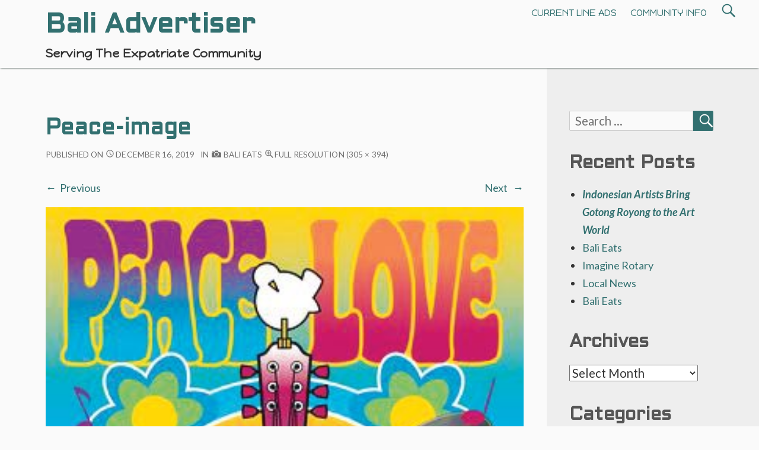

--- FILE ---
content_type: text/html; charset=UTF-8
request_url: https://www.baliadvertiser.biz/bali-eats-17/peace-image/
body_size: 12465
content:
<!DOCTYPE html>
<html lang="en-US">
	 <head>
		<meta charset="UTF-8">
		<meta name="viewport" content="width=device-width, initial-scale=1.0" />
		<link rel="profile" href="http://gmpg.org/xfn/11" />
		<link rel="pingback" href="https://www.baliadvertiser.biz/xmlrpc.php" />
		<meta name='robots' content='index, follow, max-image-preview:large, max-snippet:-1, max-video-preview:-1' />
	<style>img:is([sizes="auto" i], [sizes^="auto," i]) { contain-intrinsic-size: 3000px 1500px }</style>
	
	<!-- This site is optimized with the Yoast SEO plugin v26.8 - https://yoast.com/product/yoast-seo-wordpress/ -->
	<title>Peace-image - Bali Advertiser</title>
	<link rel="canonical" href="https://www.baliadvertiser.biz/bali-eats-17/peace-image/" />
	<script type="application/ld+json" class="yoast-schema-graph">{"@context":"https://schema.org","@graph":[{"@type":"WebPage","@id":"https://www.baliadvertiser.biz/bali-eats-17/peace-image/","url":"https://www.baliadvertiser.biz/bali-eats-17/peace-image/","name":"Peace-image - Bali Advertiser","isPartOf":{"@id":"https://www.baliadvertiser.biz/#website"},"primaryImageOfPage":{"@id":"https://www.baliadvertiser.biz/bali-eats-17/peace-image/#primaryimage"},"image":{"@id":"https://www.baliadvertiser.biz/bali-eats-17/peace-image/#primaryimage"},"thumbnailUrl":"https://www.baliadvertiser.biz/wp-content/uploads/2019/12/Peace-image.jpg","datePublished":"2019-12-16T02:29:55+00:00","breadcrumb":{"@id":"https://www.baliadvertiser.biz/bali-eats-17/peace-image/#breadcrumb"},"inLanguage":"en-US","potentialAction":[{"@type":"ReadAction","target":["https://www.baliadvertiser.biz/bali-eats-17/peace-image/"]}]},{"@type":"ImageObject","inLanguage":"en-US","@id":"https://www.baliadvertiser.biz/bali-eats-17/peace-image/#primaryimage","url":"https://www.baliadvertiser.biz/wp-content/uploads/2019/12/Peace-image.jpg","contentUrl":"https://www.baliadvertiser.biz/wp-content/uploads/2019/12/Peace-image.jpg","width":305,"height":394},{"@type":"BreadcrumbList","@id":"https://www.baliadvertiser.biz/bali-eats-17/peace-image/#breadcrumb","itemListElement":[{"@type":"ListItem","position":1,"name":"","item":"https://www.baliadvertiser.biz/"},{"@type":"ListItem","position":2,"name":"Current Columns","item":"https://www.baliadvertiser.biz/category/current_columns/"},{"@type":"ListItem","position":3,"name":"Bali Eats","item":"https://www.baliadvertiser.biz/category/current_columns/balieats/"},{"@type":"ListItem","position":4,"name":"Bali Eats","item":"https://www.baliadvertiser.biz/bali-eats-17/"},{"@type":"ListItem","position":5,"name":"Peace-image"}]},{"@type":"WebSite","@id":"https://www.baliadvertiser.biz/#website","url":"https://www.baliadvertiser.biz/","name":"Bali Advertiser","description":"Serving The Expatriate Community","potentialAction":[{"@type":"SearchAction","target":{"@type":"EntryPoint","urlTemplate":"https://www.baliadvertiser.biz/?s={search_term_string}"},"query-input":{"@type":"PropertyValueSpecification","valueRequired":true,"valueName":"search_term_string"}}],"inLanguage":"en-US"}]}</script>
	<!-- / Yoast SEO plugin. -->


<link rel='dns-prefetch' href='//fonts.googleapis.com' />
<link rel="alternate" type="application/rss+xml" title="Bali Advertiser &raquo; Feed" href="https://www.baliadvertiser.biz/feed/" />
<link rel="alternate" type="application/rss+xml" title="Bali Advertiser &raquo; Comments Feed" href="https://www.baliadvertiser.biz/comments/feed/" />
<link rel="alternate" type="application/rss+xml" title="Bali Advertiser &raquo; Peace-image Comments Feed" href="https://www.baliadvertiser.biz/bali-eats-17/peace-image/feed/" />
<script type="text/javascript">
/* <![CDATA[ */
window._wpemojiSettings = {"baseUrl":"https:\/\/s.w.org\/images\/core\/emoji\/15.0.3\/72x72\/","ext":".png","svgUrl":"https:\/\/s.w.org\/images\/core\/emoji\/15.0.3\/svg\/","svgExt":".svg","source":{"concatemoji":"https:\/\/www.baliadvertiser.biz\/wp-includes\/js\/wp-emoji-release.min.js?ver=6.7.4"}};
/*! This file is auto-generated */
!function(i,n){var o,s,e;function c(e){try{var t={supportTests:e,timestamp:(new Date).valueOf()};sessionStorage.setItem(o,JSON.stringify(t))}catch(e){}}function p(e,t,n){e.clearRect(0,0,e.canvas.width,e.canvas.height),e.fillText(t,0,0);var t=new Uint32Array(e.getImageData(0,0,e.canvas.width,e.canvas.height).data),r=(e.clearRect(0,0,e.canvas.width,e.canvas.height),e.fillText(n,0,0),new Uint32Array(e.getImageData(0,0,e.canvas.width,e.canvas.height).data));return t.every(function(e,t){return e===r[t]})}function u(e,t,n){switch(t){case"flag":return n(e,"\ud83c\udff3\ufe0f\u200d\u26a7\ufe0f","\ud83c\udff3\ufe0f\u200b\u26a7\ufe0f")?!1:!n(e,"\ud83c\uddfa\ud83c\uddf3","\ud83c\uddfa\u200b\ud83c\uddf3")&&!n(e,"\ud83c\udff4\udb40\udc67\udb40\udc62\udb40\udc65\udb40\udc6e\udb40\udc67\udb40\udc7f","\ud83c\udff4\u200b\udb40\udc67\u200b\udb40\udc62\u200b\udb40\udc65\u200b\udb40\udc6e\u200b\udb40\udc67\u200b\udb40\udc7f");case"emoji":return!n(e,"\ud83d\udc26\u200d\u2b1b","\ud83d\udc26\u200b\u2b1b")}return!1}function f(e,t,n){var r="undefined"!=typeof WorkerGlobalScope&&self instanceof WorkerGlobalScope?new OffscreenCanvas(300,150):i.createElement("canvas"),a=r.getContext("2d",{willReadFrequently:!0}),o=(a.textBaseline="top",a.font="600 32px Arial",{});return e.forEach(function(e){o[e]=t(a,e,n)}),o}function t(e){var t=i.createElement("script");t.src=e,t.defer=!0,i.head.appendChild(t)}"undefined"!=typeof Promise&&(o="wpEmojiSettingsSupports",s=["flag","emoji"],n.supports={everything:!0,everythingExceptFlag:!0},e=new Promise(function(e){i.addEventListener("DOMContentLoaded",e,{once:!0})}),new Promise(function(t){var n=function(){try{var e=JSON.parse(sessionStorage.getItem(o));if("object"==typeof e&&"number"==typeof e.timestamp&&(new Date).valueOf()<e.timestamp+604800&&"object"==typeof e.supportTests)return e.supportTests}catch(e){}return null}();if(!n){if("undefined"!=typeof Worker&&"undefined"!=typeof OffscreenCanvas&&"undefined"!=typeof URL&&URL.createObjectURL&&"undefined"!=typeof Blob)try{var e="postMessage("+f.toString()+"("+[JSON.stringify(s),u.toString(),p.toString()].join(",")+"));",r=new Blob([e],{type:"text/javascript"}),a=new Worker(URL.createObjectURL(r),{name:"wpTestEmojiSupports"});return void(a.onmessage=function(e){c(n=e.data),a.terminate(),t(n)})}catch(e){}c(n=f(s,u,p))}t(n)}).then(function(e){for(var t in e)n.supports[t]=e[t],n.supports.everything=n.supports.everything&&n.supports[t],"flag"!==t&&(n.supports.everythingExceptFlag=n.supports.everythingExceptFlag&&n.supports[t]);n.supports.everythingExceptFlag=n.supports.everythingExceptFlag&&!n.supports.flag,n.DOMReady=!1,n.readyCallback=function(){n.DOMReady=!0}}).then(function(){return e}).then(function(){var e;n.supports.everything||(n.readyCallback(),(e=n.source||{}).concatemoji?t(e.concatemoji):e.wpemoji&&e.twemoji&&(t(e.twemoji),t(e.wpemoji)))}))}((window,document),window._wpemojiSettings);
/* ]]> */
</script>
<style id='wp-emoji-styles-inline-css' type='text/css'>

	img.wp-smiley, img.emoji {
		display: inline !important;
		border: none !important;
		box-shadow: none !important;
		height: 1em !important;
		width: 1em !important;
		margin: 0 0.07em !important;
		vertical-align: -0.1em !important;
		background: none !important;
		padding: 0 !important;
	}
</style>
<link rel='stylesheet' id='wp-block-library-css' href='https://www.baliadvertiser.biz/wp-includes/css/dist/block-library/style.min.css?ver=6.7.4' type='text/css' media='all' />
<style id='wp-block-library-theme-inline-css' type='text/css'>
.wp-block-audio :where(figcaption){color:#555;font-size:13px;text-align:center}.is-dark-theme .wp-block-audio :where(figcaption){color:#ffffffa6}.wp-block-audio{margin:0 0 1em}.wp-block-code{border:1px solid #ccc;border-radius:4px;font-family:Menlo,Consolas,monaco,monospace;padding:.8em 1em}.wp-block-embed :where(figcaption){color:#555;font-size:13px;text-align:center}.is-dark-theme .wp-block-embed :where(figcaption){color:#ffffffa6}.wp-block-embed{margin:0 0 1em}.blocks-gallery-caption{color:#555;font-size:13px;text-align:center}.is-dark-theme .blocks-gallery-caption{color:#ffffffa6}:root :where(.wp-block-image figcaption){color:#555;font-size:13px;text-align:center}.is-dark-theme :root :where(.wp-block-image figcaption){color:#ffffffa6}.wp-block-image{margin:0 0 1em}.wp-block-pullquote{border-bottom:4px solid;border-top:4px solid;color:currentColor;margin-bottom:1.75em}.wp-block-pullquote cite,.wp-block-pullquote footer,.wp-block-pullquote__citation{color:currentColor;font-size:.8125em;font-style:normal;text-transform:uppercase}.wp-block-quote{border-left:.25em solid;margin:0 0 1.75em;padding-left:1em}.wp-block-quote cite,.wp-block-quote footer{color:currentColor;font-size:.8125em;font-style:normal;position:relative}.wp-block-quote:where(.has-text-align-right){border-left:none;border-right:.25em solid;padding-left:0;padding-right:1em}.wp-block-quote:where(.has-text-align-center){border:none;padding-left:0}.wp-block-quote.is-large,.wp-block-quote.is-style-large,.wp-block-quote:where(.is-style-plain){border:none}.wp-block-search .wp-block-search__label{font-weight:700}.wp-block-search__button{border:1px solid #ccc;padding:.375em .625em}:where(.wp-block-group.has-background){padding:1.25em 2.375em}.wp-block-separator.has-css-opacity{opacity:.4}.wp-block-separator{border:none;border-bottom:2px solid;margin-left:auto;margin-right:auto}.wp-block-separator.has-alpha-channel-opacity{opacity:1}.wp-block-separator:not(.is-style-wide):not(.is-style-dots){width:100px}.wp-block-separator.has-background:not(.is-style-dots){border-bottom:none;height:1px}.wp-block-separator.has-background:not(.is-style-wide):not(.is-style-dots){height:2px}.wp-block-table{margin:0 0 1em}.wp-block-table td,.wp-block-table th{word-break:normal}.wp-block-table :where(figcaption){color:#555;font-size:13px;text-align:center}.is-dark-theme .wp-block-table :where(figcaption){color:#ffffffa6}.wp-block-video :where(figcaption){color:#555;font-size:13px;text-align:center}.is-dark-theme .wp-block-video :where(figcaption){color:#ffffffa6}.wp-block-video{margin:0 0 1em}:root :where(.wp-block-template-part.has-background){margin-bottom:0;margin-top:0;padding:1.25em 2.375em}
</style>
<style id='classic-theme-styles-inline-css' type='text/css'>
/*! This file is auto-generated */
.wp-block-button__link{color:#fff;background-color:#32373c;border-radius:9999px;box-shadow:none;text-decoration:none;padding:calc(.667em + 2px) calc(1.333em + 2px);font-size:1.125em}.wp-block-file__button{background:#32373c;color:#fff;text-decoration:none}
</style>
<style id='global-styles-inline-css' type='text/css'>
:root{--wp--preset--aspect-ratio--square: 1;--wp--preset--aspect-ratio--4-3: 4/3;--wp--preset--aspect-ratio--3-4: 3/4;--wp--preset--aspect-ratio--3-2: 3/2;--wp--preset--aspect-ratio--2-3: 2/3;--wp--preset--aspect-ratio--16-9: 16/9;--wp--preset--aspect-ratio--9-16: 9/16;--wp--preset--color--black: #000000;--wp--preset--color--cyan-bluish-gray: #abb8c3;--wp--preset--color--white: #ffffff;--wp--preset--color--pale-pink: #f78da7;--wp--preset--color--vivid-red: #cf2e2e;--wp--preset--color--luminous-vivid-orange: #ff6900;--wp--preset--color--luminous-vivid-amber: #fcb900;--wp--preset--color--light-green-cyan: #7bdcb5;--wp--preset--color--vivid-green-cyan: #00d084;--wp--preset--color--pale-cyan-blue: #8ed1fc;--wp--preset--color--vivid-cyan-blue: #0693e3;--wp--preset--color--vivid-purple: #9b51e0;--wp--preset--gradient--vivid-cyan-blue-to-vivid-purple: linear-gradient(135deg,rgba(6,147,227,1) 0%,rgb(155,81,224) 100%);--wp--preset--gradient--light-green-cyan-to-vivid-green-cyan: linear-gradient(135deg,rgb(122,220,180) 0%,rgb(0,208,130) 100%);--wp--preset--gradient--luminous-vivid-amber-to-luminous-vivid-orange: linear-gradient(135deg,rgba(252,185,0,1) 0%,rgba(255,105,0,1) 100%);--wp--preset--gradient--luminous-vivid-orange-to-vivid-red: linear-gradient(135deg,rgba(255,105,0,1) 0%,rgb(207,46,46) 100%);--wp--preset--gradient--very-light-gray-to-cyan-bluish-gray: linear-gradient(135deg,rgb(238,238,238) 0%,rgb(169,184,195) 100%);--wp--preset--gradient--cool-to-warm-spectrum: linear-gradient(135deg,rgb(74,234,220) 0%,rgb(151,120,209) 20%,rgb(207,42,186) 40%,rgb(238,44,130) 60%,rgb(251,105,98) 80%,rgb(254,248,76) 100%);--wp--preset--gradient--blush-light-purple: linear-gradient(135deg,rgb(255,206,236) 0%,rgb(152,150,240) 100%);--wp--preset--gradient--blush-bordeaux: linear-gradient(135deg,rgb(254,205,165) 0%,rgb(254,45,45) 50%,rgb(107,0,62) 100%);--wp--preset--gradient--luminous-dusk: linear-gradient(135deg,rgb(255,203,112) 0%,rgb(199,81,192) 50%,rgb(65,88,208) 100%);--wp--preset--gradient--pale-ocean: linear-gradient(135deg,rgb(255,245,203) 0%,rgb(182,227,212) 50%,rgb(51,167,181) 100%);--wp--preset--gradient--electric-grass: linear-gradient(135deg,rgb(202,248,128) 0%,rgb(113,206,126) 100%);--wp--preset--gradient--midnight: linear-gradient(135deg,rgb(2,3,129) 0%,rgb(40,116,252) 100%);--wp--preset--font-size--small: 13px;--wp--preset--font-size--medium: 20px;--wp--preset--font-size--large: 36px;--wp--preset--font-size--x-large: 42px;--wp--preset--spacing--20: 0.44rem;--wp--preset--spacing--30: 0.67rem;--wp--preset--spacing--40: 1rem;--wp--preset--spacing--50: 1.5rem;--wp--preset--spacing--60: 2.25rem;--wp--preset--spacing--70: 3.38rem;--wp--preset--spacing--80: 5.06rem;--wp--preset--shadow--natural: 6px 6px 9px rgba(0, 0, 0, 0.2);--wp--preset--shadow--deep: 12px 12px 50px rgba(0, 0, 0, 0.4);--wp--preset--shadow--sharp: 6px 6px 0px rgba(0, 0, 0, 0.2);--wp--preset--shadow--outlined: 6px 6px 0px -3px rgba(255, 255, 255, 1), 6px 6px rgba(0, 0, 0, 1);--wp--preset--shadow--crisp: 6px 6px 0px rgba(0, 0, 0, 1);}:where(.is-layout-flex){gap: 0.5em;}:where(.is-layout-grid){gap: 0.5em;}body .is-layout-flex{display: flex;}.is-layout-flex{flex-wrap: wrap;align-items: center;}.is-layout-flex > :is(*, div){margin: 0;}body .is-layout-grid{display: grid;}.is-layout-grid > :is(*, div){margin: 0;}:where(.wp-block-columns.is-layout-flex){gap: 2em;}:where(.wp-block-columns.is-layout-grid){gap: 2em;}:where(.wp-block-post-template.is-layout-flex){gap: 1.25em;}:where(.wp-block-post-template.is-layout-grid){gap: 1.25em;}.has-black-color{color: var(--wp--preset--color--black) !important;}.has-cyan-bluish-gray-color{color: var(--wp--preset--color--cyan-bluish-gray) !important;}.has-white-color{color: var(--wp--preset--color--white) !important;}.has-pale-pink-color{color: var(--wp--preset--color--pale-pink) !important;}.has-vivid-red-color{color: var(--wp--preset--color--vivid-red) !important;}.has-luminous-vivid-orange-color{color: var(--wp--preset--color--luminous-vivid-orange) !important;}.has-luminous-vivid-amber-color{color: var(--wp--preset--color--luminous-vivid-amber) !important;}.has-light-green-cyan-color{color: var(--wp--preset--color--light-green-cyan) !important;}.has-vivid-green-cyan-color{color: var(--wp--preset--color--vivid-green-cyan) !important;}.has-pale-cyan-blue-color{color: var(--wp--preset--color--pale-cyan-blue) !important;}.has-vivid-cyan-blue-color{color: var(--wp--preset--color--vivid-cyan-blue) !important;}.has-vivid-purple-color{color: var(--wp--preset--color--vivid-purple) !important;}.has-black-background-color{background-color: var(--wp--preset--color--black) !important;}.has-cyan-bluish-gray-background-color{background-color: var(--wp--preset--color--cyan-bluish-gray) !important;}.has-white-background-color{background-color: var(--wp--preset--color--white) !important;}.has-pale-pink-background-color{background-color: var(--wp--preset--color--pale-pink) !important;}.has-vivid-red-background-color{background-color: var(--wp--preset--color--vivid-red) !important;}.has-luminous-vivid-orange-background-color{background-color: var(--wp--preset--color--luminous-vivid-orange) !important;}.has-luminous-vivid-amber-background-color{background-color: var(--wp--preset--color--luminous-vivid-amber) !important;}.has-light-green-cyan-background-color{background-color: var(--wp--preset--color--light-green-cyan) !important;}.has-vivid-green-cyan-background-color{background-color: var(--wp--preset--color--vivid-green-cyan) !important;}.has-pale-cyan-blue-background-color{background-color: var(--wp--preset--color--pale-cyan-blue) !important;}.has-vivid-cyan-blue-background-color{background-color: var(--wp--preset--color--vivid-cyan-blue) !important;}.has-vivid-purple-background-color{background-color: var(--wp--preset--color--vivid-purple) !important;}.has-black-border-color{border-color: var(--wp--preset--color--black) !important;}.has-cyan-bluish-gray-border-color{border-color: var(--wp--preset--color--cyan-bluish-gray) !important;}.has-white-border-color{border-color: var(--wp--preset--color--white) !important;}.has-pale-pink-border-color{border-color: var(--wp--preset--color--pale-pink) !important;}.has-vivid-red-border-color{border-color: var(--wp--preset--color--vivid-red) !important;}.has-luminous-vivid-orange-border-color{border-color: var(--wp--preset--color--luminous-vivid-orange) !important;}.has-luminous-vivid-amber-border-color{border-color: var(--wp--preset--color--luminous-vivid-amber) !important;}.has-light-green-cyan-border-color{border-color: var(--wp--preset--color--light-green-cyan) !important;}.has-vivid-green-cyan-border-color{border-color: var(--wp--preset--color--vivid-green-cyan) !important;}.has-pale-cyan-blue-border-color{border-color: var(--wp--preset--color--pale-cyan-blue) !important;}.has-vivid-cyan-blue-border-color{border-color: var(--wp--preset--color--vivid-cyan-blue) !important;}.has-vivid-purple-border-color{border-color: var(--wp--preset--color--vivid-purple) !important;}.has-vivid-cyan-blue-to-vivid-purple-gradient-background{background: var(--wp--preset--gradient--vivid-cyan-blue-to-vivid-purple) !important;}.has-light-green-cyan-to-vivid-green-cyan-gradient-background{background: var(--wp--preset--gradient--light-green-cyan-to-vivid-green-cyan) !important;}.has-luminous-vivid-amber-to-luminous-vivid-orange-gradient-background{background: var(--wp--preset--gradient--luminous-vivid-amber-to-luminous-vivid-orange) !important;}.has-luminous-vivid-orange-to-vivid-red-gradient-background{background: var(--wp--preset--gradient--luminous-vivid-orange-to-vivid-red) !important;}.has-very-light-gray-to-cyan-bluish-gray-gradient-background{background: var(--wp--preset--gradient--very-light-gray-to-cyan-bluish-gray) !important;}.has-cool-to-warm-spectrum-gradient-background{background: var(--wp--preset--gradient--cool-to-warm-spectrum) !important;}.has-blush-light-purple-gradient-background{background: var(--wp--preset--gradient--blush-light-purple) !important;}.has-blush-bordeaux-gradient-background{background: var(--wp--preset--gradient--blush-bordeaux) !important;}.has-luminous-dusk-gradient-background{background: var(--wp--preset--gradient--luminous-dusk) !important;}.has-pale-ocean-gradient-background{background: var(--wp--preset--gradient--pale-ocean) !important;}.has-electric-grass-gradient-background{background: var(--wp--preset--gradient--electric-grass) !important;}.has-midnight-gradient-background{background: var(--wp--preset--gradient--midnight) !important;}.has-small-font-size{font-size: var(--wp--preset--font-size--small) !important;}.has-medium-font-size{font-size: var(--wp--preset--font-size--medium) !important;}.has-large-font-size{font-size: var(--wp--preset--font-size--large) !important;}.has-x-large-font-size{font-size: var(--wp--preset--font-size--x-large) !important;}
:where(.wp-block-post-template.is-layout-flex){gap: 1.25em;}:where(.wp-block-post-template.is-layout-grid){gap: 1.25em;}
:where(.wp-block-columns.is-layout-flex){gap: 2em;}:where(.wp-block-columns.is-layout-grid){gap: 2em;}
:root :where(.wp-block-pullquote){font-size: 1.5em;line-height: 1.6;}
</style>
<link rel='stylesheet' id='contact-form-7-css' href='https://www.baliadvertiser.biz/wp-content/plugins/contact-form-7/includes/css/styles.css?ver=6.1.4' type='text/css' media='all' />
<link rel='stylesheet' id='gaukingo-fonts-css' href='https://fonts.googleapis.com/css?family=Lato%3A300italic%2C400italic%2C700italic%2C900italic%2C300%2C400%2C700%2C900%7CBitter%3A400italic%2C400%2C700%7CInconsolata%3A400%2C700%7CHappy+Monkey%3A400%7COrbitron%3A400%2C500%2C700%7CAldrich%3A400%2C500%2C700&#038;subset=latin%2Clatin-ext' type='text/css' media='all' />
<link rel='stylesheet' id='genericons-css' href='https://www.baliadvertiser.biz/wp-content/themes/gaukingo/genericons/genericons.css?ver=3.4.1' type='text/css' media='all' />
<link rel='stylesheet' id='gaukingo-style-css' href='https://www.baliadvertiser.biz/wp-content/themes/gaukingo/style.css?ver=6.7.4' type='text/css' media='all' />
<script type="text/javascript" src="https://www.baliadvertiser.biz/wp-includes/js/jquery/jquery.min.js?ver=3.7.1" id="jquery-core-js"></script>
<script type="text/javascript" src="https://www.baliadvertiser.biz/wp-includes/js/jquery/jquery-migrate.min.js?ver=3.4.1" id="jquery-migrate-js"></script>
<link rel="https://api.w.org/" href="https://www.baliadvertiser.biz/wp-json/" /><link rel="alternate" title="JSON" type="application/json" href="https://www.baliadvertiser.biz/wp-json/wp/v2/media/20980" /><link rel="EditURI" type="application/rsd+xml" title="RSD" href="https://www.baliadvertiser.biz/xmlrpc.php?rsd" />
<meta name="generator" content="WordPress 6.7.4" />
<link rel='shortlink' href='https://www.baliadvertiser.biz/?p=20980' />
<link rel="alternate" title="oEmbed (JSON)" type="application/json+oembed" href="https://www.baliadvertiser.biz/wp-json/oembed/1.0/embed?url=https%3A%2F%2Fwww.baliadvertiser.biz%2Fbali-eats-17%2Fpeace-image%2F" />
<link rel="alternate" title="oEmbed (XML)" type="text/xml+oembed" href="https://www.baliadvertiser.biz/wp-json/oembed/1.0/embed?url=https%3A%2F%2Fwww.baliadvertiser.biz%2Fbali-eats-17%2Fpeace-image%2F&#038;format=xml" />

<!-- This site is using AdRotate v5.17.2 to display their advertisements - https://ajdg.solutions/ -->
<!-- AdRotate CSS -->
<style type="text/css" media="screen">
	.g { margin:0px; padding:0px; overflow:hidden; line-height:1; zoom:1; }
	.g img { height:auto; }
	.g-col { position:relative; float:left; }
	.g-col:first-child { margin-left: 0; }
	.g-col:last-child { margin-right: 0; }
	@media only screen and (max-width: 480px) {
		.g-col, .g-dyn, .g-single { width:100%; margin-left:0; margin-right:0; }
	}
</style>
<!-- /AdRotate CSS -->

<script async src="https://pagead2.googlesyndication.com/pagead/js/adsbygoogle.js"></script>
<script>
  (adsbygoogle = window.adsbygoogle || []).push({
    google_ad_client: "ca-pub-4428159059515271",
    enable_page_level_ads: true
  });
</script>
<script src='https://www.google.com/recaptcha/api.js' async defer></script>

<script>var pm_tag = 'X3AR';var pm_pid = "23751-f4bf3212";</script><style>
body{
  -webkit-user-select: none; /*(Chrome/Safari/Opera)*/
  -moz-user-select: none;/*(Firefox)*/
  -ms-user-select: none;/*(IE/Edge)*/
  -khtml-user-select: none;
  -o-user-select: none;
  user-select: none;
}
</style>
<script type="text/javascript">
//document.ondragstart=function(){return false}; //for image
document.oncontextmenu=function(e){return false}; //for right click disable
document.onkeydown = function(e) {
        if (e.ctrlKey &&
		 	(e.keyCode === 65 ||
             e.keyCode === 67 ||
			 e.keyCode === 73 ||
			 e.keyCode === 74 ||
			 e.keyCode === 80 ||
			 e.keyCode === 83 ||
			 e.keyCode === 85 ||
             e.keyCode === 86 ||
             e.keyCode === 117
			 )) {
            return false;
        }
		if(e.keyCode==18||e.keyCode==123){return false}
};
</script>
<style type="text/css" id="gaukingo-custom-css">


	button,
	button[disabled]:hover,
	button[disabled]:focus,
	input[type="button"],
	input[type="button"][disabled]:hover,
	input[type="button"][disabled]:focus,
	input[type="reset"],
	input[type="reset"][disabled]:hover,
	input[type="reset"][disabled]:focus,
	input[type="submit"],
	input[type="submit"][disabled]:hover,
	input[type="submit"][disabled]:focus {
		background-color:#327070;
	}

	button:hover,
	button:focus,
	input[type="button"]:hover,
	input[type="button"]:focus,
	input[type="reset"]:hover,
	input[type="reset"]:focus,
	input[type="submit"]:hover,
	input[type="submit"]:focus {
		background: #064040;
	}

	input[type="text"]:focus,
	input[type="email"]:focus,
	input[type="url"]:focus,
	input[type="password"]:focus,
	input[type="search"]:focus,
	input[type="tel"]:focus,
	input[type="number"]:focus,
	textarea:focus {
		border-color:#327070;
	}

	header .search-submit {
		color: #327070;
	}

	header .search-form:hover .search-submit,
	header .search-form:focus .search-submit
	header .search-submit:hover,
	header .search-submit:focus {
		background-color: transparent;
		color: #064040;
	}

	header .search-form:hover .search-field,
	header .search-form:focus .search-field,
	header .search-field:hover,
	header .search-field:focus {
		border: 1px solid #327070;
		border-radius: 2px;
	}

	.sidebars {
		background-color: #eeeeee;}

	.site-title {
		color: #327070;
	}

	.site-title:hover, .site-title:focus {
		color: #064040;		
	}

	.site-description { 
		color:  #333;
	}

	.entry-title, .entry-title a, a, .more-link, .widget-area a, #social-menu a:hover:before,
	.post-navigation a, .image-navigation a, .logged-in-as a {
		color: #327070;}

	.site-navigation a {
		color: #327070;}

	.featured-post .genericon {
		color: #327070;
	}

	.menu-toggle, .menu-toggle:hover, .menu-toggle:focus, .menu-toggle:active {
		border-color:  #327070;
	}

	.menu-toggle .genericon {
		color: #327070;
	}

	#masthead, #navigation {
		background-color:  #fafafa;
	}

	.dropdown-toggle {    
		color: #327070;
		background-color: #fafafa;
	}

	.dropdown-toggle:hover, .dropdown-toggle:focus {    
		color: #064040;
	}

	.toggled-on .menu li > ul,
	.toggled-on .menu > li a:hover, .toggled-on .menu > ul a:hover,
	.toggled-on .menu > li a:focus, .toggled-on .menu > ul a:focus {
		background-color:  #fafafa;
	}

	.toggled-on .menu > li a:hover, .toggled-on .menu > ul a:hover, .toggled-on .menu > li a:focus, .toggled-on .menu > ul a:focus {
		color: #064040;
	}

	.toggled-on .social-navigation a:hover {
		color:red;
	}

	a:hover, .entry-title a:hover, .widget-area a:hover, .more-link:hover, #site-info a:hover,
	.post-navigation a:hover, .image-navigation a:hover, .logged-in-as a:hover {
		color: #064040;
	}
	
	a:focus, .entry-title a:focus, .widget-area a:focus, .more-link:focus, #site-info a:focus,
	.post-navigation a:focus, .image-navigation a:focus, .logged-in-as a:focus {
		color: #064040;
	}

	button, .search-submit, .page-links a, .tag-links a:hover {
		background-color: #327070;
	}

	.entry-author a:hover, .entry-date a:hover, .entry-author a:focus, .entry-date a:focus {
    	color: #064040;
	}

	.page-links a, .search-field {
		border-color: #327070;}

	.page-links a:hover {
		background-color: #064040;
		border-color: #064040;
	}

	.tag-links a:hover:before {
		border-right-color: #327070;
	}

	.pagination .page-numbers, .pagination a:hover, .pagination a:focus { 
		color: #fafafa;
	}

	.pagination .page-numbers {
		background-color: #327070;
		border: 1px solid #327070;
	}
	.pagination .dots, .pagination .current, .pagination .prev, .pagination .next {
		color: #327070; 
		background-color: transparent;
		border: 0;
	}

	.posts-navigation a:hover, .posts-navigation a:focus,
	.pagination a.prev:hover, .pagination a.next:hover,
	.pagination a.prev:focus,.pagination a.next:focus {
		color: #064040;
	}

	.comment a  { 
		color: #327070;
	}

	.comment a:hover, .comment a:focus  { 
		color: #064040;
	}

	.pagination a:hover, .pagination a:focus {
	    background-color: #064040;
	    border: 1px solid #064040;
	}

	#page-footer {
		border-top-color:#327070;
	}

	.widget_calendar tbody a {
		color: #327070;
	}

	.widget_calendar tbody a:hover, .widget_calendar tbody a:focus {
		background-color: #064040;
	}

	.widget-area .tagcloud a:hover,
	.widget-area .tagcloud a:focus {
		color: #327070;
		box-shadow: 0px 0px 1px 1px #064040;
	}

	#footer-widget-area {
		background-color: #327070;
		color: #fafafa;

	}

	#footer-widget-area .widget-title, .footer-widget .wp-caption .wp-caption-text {
		color: #fafafa;
	}

	#footer-widget-area a, #footer-widget-area a:hover, #footer-widget-area a:focus {
		color: #fafafa;
	}

	#footer-widget-area .tagcloud a:hover, #footer-widget-area .tagcloud a:focus {
		color: #327070;
	}

	#footer-widget-area .widget_calendar tbody a:hover, #footer-widget-area .widget_calendar tbody a:focus {
		color: #327070;   
	}


	@media (min-width: 881px) {

		#navigation: {
			background-color: transparent;
		}
	
		.main-navigation li:hover > a, .main-navigation li:focus > a {
			background-color: #327070;
		}

		.main-navigation ul a {
			color:#327070;
		}

		.main-navigation ul ul a {
			color:#327070;
		}

		.site-navigation a:hover, .site-navigation a:focus, .main-navigation li:hover > a, .main-navigation li:focus > a {
			background-color: #327070;  
			color: #fafafa;
			border-radius: 3px;
		}

		.site-navigation ul ul a:hover, .site-navigation ul ul a:focus,
		.main-navigation ul ul a:hover, .main-navigation ul ul a:focus {
			background-color: #155050;
			color: #fafafa;
		}

	} </style>	<style type="text/css" id="gaukingo-header-css">
		.home-link {
			display: block;
		} 
			.site-header .home-link {
				min-height: 4.8em;
			}

			@media (max-width: 768px) {
			.site-header .home-link  {
				display: flex;
			align-items: center;
			}
		}
		@media (max-width: 359px) {
			.site-header .home-link  {
				min-height: 0;
			}
		}
	</style>
<link rel="icon" href="https://www.baliadvertiser.biz/wp-content/uploads/2018/11/cropped-BA-logo-icon2-32x32.jpg" sizes="32x32" />
<link rel="icon" href="https://www.baliadvertiser.biz/wp-content/uploads/2018/11/cropped-BA-logo-icon2-192x192.jpg" sizes="192x192" />
<link rel="apple-touch-icon" href="https://www.baliadvertiser.biz/wp-content/uploads/2018/11/cropped-BA-logo-icon2-180x180.jpg" />
<meta name="msapplication-TileImage" content="https://www.baliadvertiser.biz/wp-content/uploads/2018/11/cropped-BA-logo-icon2-270x270.jpg" />
	</head>
	<body class="attachment attachment-template-default single single-attachment postid-20980 attachmentid-20980 attachment-jpeg wp-embed-responsive group-blog" >
				<div id="container">
			<header id="masthead" class="site-header" role="banner">
				<a class="screen-reader-text skip-link" href="#main">Skip to content</a>
				<div id="site-identity">                        
											<a class="home-link" href="https://www.baliadvertiser.biz/" title="Bali Advertiser" rel="home">
							<h1 id="site-title" class="site-title">Bali Advertiser</h1>
							<h2 id="site-description" class="site-description">Serving The Expatriate Community</h2>
						</a>
					                      
				</div><!--/site-identity-->

								<button id="nav-button" class="menu-toggle"><span class="screen-reader-text">Menus</span><span id="nav-icon" class="genericon genericon-menu" aria-hidden="true"></span></button>
				
				<div id="navigation">
									<nav id="main-navigation" class="site-navigation main-navigation" role="navigation" aria-label='Main Menu '>
						<ul id="main-menu" class="menu"><li id="menu-item-24" class="menu-item menu-item-type-post_type menu-item-object-page menu-item-24"><a href="https://www.baliadvertiser.biz/current-ads/">Current Line Ads</a></li>
<li id="menu-item-15462" class="menu-item menu-item-type-custom menu-item-object-custom menu-item-15462"><a href="https://www.baliadvertiser.biz/community_category/a_b/">Community Info</a></li>
</ul>					</nav><!--main-menu-->
				
								</div><!--/navigation--> 
			
<form role="search" method="get" class="search-form" action="https://www.baliadvertiser.biz/">
	<label>
		<span class="screen-reader-text">Search for:</span>
		<input type="search" class="search-field" placeholder="Search &hellip;" value="" name="s"/>
	</label>
	<button type="submit" class="search-submit">
		<span class="genericon genericon-search" aria-hidden="true"></span>
		<span class="screen-reader-text">Search</span>
	</button>
</form>

			</header><!--/header-->
			<main id="main" role="main">






	<div id="main-content" >
		
<article id="post-20980" class="post-20980 attachment type-attachment status-inherit hentry">
	<header class="entry-header">
		<h1 class="entry-title">Peace-image</h1>  
		<div class="entry-meta">
			Published on <a href="https://www.baliadvertiser.biz/2019/12/16/" class="entry-date" rel="bookmark"><span class="genericon genericon-time" aria-hidden="true"></span><time datetime="2019-12-16T10:29:55+08:00">December 16, 2019</time></a> in <a href="https://www.baliadvertiser.biz/bali-eats-17/" class="parent-post-link" title="Return to:  Bali Eats" rel="gallery"><span class="genericon genericon-image" aria-hidden="true"></span>Bali Eats</a><a href="https://www.baliadvertiser.biz/wp-content/uploads/2019/12/Peace-image.jpg" class="full-size-link" title="Link to full-size image"><span class="genericon genericon-zoom" aria-hidden="true"></span>Full resolution (305 &times; 394)</a>		</div><!-- .entry-meta -->
	</header><!-- .entry-header -->                               

	<div class="entry-content">
		<nav id="image-navigation" class="navigation image-navigation">
			<div class="nav-links">
				<div class="nav-previous"><a href='https://www.baliadvertiser.biz/bali-eats-17/cooking-class-at-the-learning-centre/'>&larr;&nbsp; Previous</a></div>
				<div class="nav-next"><a href='https://www.baliadvertiser.biz/bali-eats-17/steak-de-paris-301/'>Next &nbsp; &rarr;</a></div>
			</div><!-- .nav-links -->
		</nav><!-- .image-navigation -->

		<div class="entry-attachment">
			<img width="305" height="394" src="https://www.baliadvertiser.biz/wp-content/uploads/2019/12/Peace-image.jpg" class="attachment-large size-large" alt="" decoding="async" fetchpriority="high" srcset="https://www.baliadvertiser.biz/wp-content/uploads/2019/12/Peace-image.jpg 305w, https://www.baliadvertiser.biz/wp-content/uploads/2019/12/Peace-image-232x300.jpg 232w" sizes="(max-width: 305px) 100vw, 305px" />
					</div><!-- .entry-attachment -->

	</div><!-- .entry-content -->

</article><!-- #post-## -->


<div align="center"><a href="https://lihat.bio/" title="Bio Link Page" target="_blank"><img src="https://www.baliadvertiser.biz/lihatbio.png" alt="Bio Link Indonesia" class="img-responsive"></a></div>
	</div><!--/main-content-->
		
<div class="sidebars">

			<div id="primary-sidebar" class="widget-area sidebar" role="complementary">
				<aside id="search-2" class="widget widget_search">
<form role="search" method="get" class="search-form" action="https://www.baliadvertiser.biz/">
	<label>
		<span class="screen-reader-text">Search for:</span>
		<input type="search" class="search-field" placeholder="Search &hellip;" value="" name="s"/>
	</label>
	<button type="submit" class="search-submit">
		<span class="genericon genericon-search" aria-hidden="true"></span>
		<span class="screen-reader-text">Search</span>
	</button>
</form>

</aside>
		<aside id="recent-posts-2" class="widget widget_recent_entries">
		<h2 class="widget-title">Recent Posts</h2>
		<ul>
											<li>
					<a href="https://www.baliadvertiser.biz/indonesian-artists-bring-gotong-royong-to-the-art-world/"><strong><em>Indonesian Artists Bring Gotong Royong to the Art World</em></strong></a>
									</li>
											<li>
					<a href="https://www.baliadvertiser.biz/bali-eats-77/">Bali Eats</a>
									</li>
											<li>
					<a href="https://www.baliadvertiser.biz/imagine-rotary/">Imagine Rotary</a>
									</li>
											<li>
					<a href="https://www.baliadvertiser.biz/local-news-86/">Local News</a>
									</li>
											<li>
					<a href="https://www.baliadvertiser.biz/bali-eats-76/">Bali Eats</a>
									</li>
					</ul>

		</aside><aside id="archives-2" class="widget widget_archive"><h2 class="widget-title">Archives</h2>		<label class="screen-reader-text" for="archives-dropdown-2">Archives</label>
		<select id="archives-dropdown-2" name="archive-dropdown">
			
			<option value="">Select Month</option>
				<option value='https://www.baliadvertiser.biz/2022/07/'> July 2022 &nbsp;(3)</option>
	<option value='https://www.baliadvertiser.biz/2022/06/'> June 2022 &nbsp;(10)</option>
	<option value='https://www.baliadvertiser.biz/2022/05/'> May 2022 &nbsp;(8)</option>
	<option value='https://www.baliadvertiser.biz/2022/04/'> April 2022 &nbsp;(7)</option>
	<option value='https://www.baliadvertiser.biz/2022/03/'> March 2022 &nbsp;(7)</option>
	<option value='https://www.baliadvertiser.biz/2022/02/'> February 2022 &nbsp;(7)</option>
	<option value='https://www.baliadvertiser.biz/2022/01/'> January 2022 &nbsp;(9)</option>
	<option value='https://www.baliadvertiser.biz/2021/12/'> December 2021 &nbsp;(12)</option>
	<option value='https://www.baliadvertiser.biz/2021/11/'> November 2021 &nbsp;(9)</option>
	<option value='https://www.baliadvertiser.biz/2021/10/'> October 2021 &nbsp;(9)</option>
	<option value='https://www.baliadvertiser.biz/2021/09/'> September 2021 &nbsp;(8)</option>
	<option value='https://www.baliadvertiser.biz/2021/08/'> August 2021 &nbsp;(8)</option>
	<option value='https://www.baliadvertiser.biz/2021/07/'> July 2021 &nbsp;(8)</option>
	<option value='https://www.baliadvertiser.biz/2021/06/'> June 2021 &nbsp;(16)</option>
	<option value='https://www.baliadvertiser.biz/2021/05/'> May 2021 &nbsp;(9)</option>
	<option value='https://www.baliadvertiser.biz/2021/04/'> April 2021 &nbsp;(7)</option>
	<option value='https://www.baliadvertiser.biz/2021/03/'> March 2021 &nbsp;(10)</option>
	<option value='https://www.baliadvertiser.biz/2021/02/'> February 2021 &nbsp;(9)</option>
	<option value='https://www.baliadvertiser.biz/2021/01/'> January 2021 &nbsp;(9)</option>
	<option value='https://www.baliadvertiser.biz/2020/12/'> December 2020 &nbsp;(10)</option>
	<option value='https://www.baliadvertiser.biz/2020/11/'> November 2020 &nbsp;(9)</option>
	<option value='https://www.baliadvertiser.biz/2020/10/'> October 2020 &nbsp;(8)</option>
	<option value='https://www.baliadvertiser.biz/2020/09/'> September 2020 &nbsp;(13)</option>
	<option value='https://www.baliadvertiser.biz/2020/08/'> August 2020 &nbsp;(7)</option>
	<option value='https://www.baliadvertiser.biz/2020/07/'> July 2020 &nbsp;(10)</option>
	<option value='https://www.baliadvertiser.biz/2020/06/'> June 2020 &nbsp;(14)</option>
	<option value='https://www.baliadvertiser.biz/2020/05/'> May 2020 &nbsp;(10)</option>
	<option value='https://www.baliadvertiser.biz/2020/04/'> April 2020 &nbsp;(11)</option>
	<option value='https://www.baliadvertiser.biz/2020/03/'> March 2020 &nbsp;(29)</option>
	<option value='https://www.baliadvertiser.biz/2020/02/'> February 2020 &nbsp;(28)</option>
	<option value='https://www.baliadvertiser.biz/2020/01/'> January 2020 &nbsp;(34)</option>
	<option value='https://www.baliadvertiser.biz/2019/12/'> December 2019 &nbsp;(1)</option>
	<option value='https://www.baliadvertiser.biz/2019/09/'> September 2019 &nbsp;(20)</option>
	<option value='https://www.baliadvertiser.biz/2019/08/'> August 2019 &nbsp;(28)</option>
	<option value='https://www.baliadvertiser.biz/2019/07/'> July 2019 &nbsp;(38)</option>
	<option value='https://www.baliadvertiser.biz/2019/06/'> June 2019 &nbsp;(28)</option>
	<option value='https://www.baliadvertiser.biz/2019/05/'> May 2019 &nbsp;(33)</option>
	<option value='https://www.baliadvertiser.biz/2019/04/'> April 2019 &nbsp;(31)</option>
	<option value='https://www.baliadvertiser.biz/2019/03/'> March 2019 &nbsp;(30)</option>
	<option value='https://www.baliadvertiser.biz/2019/02/'> February 2019 &nbsp;(34)</option>
	<option value='https://www.baliadvertiser.biz/2019/01/'> January 2019 &nbsp;(50)</option>
	<option value='https://www.baliadvertiser.biz/2018/12/'> December 2018 &nbsp;(36)</option>
	<option value='https://www.baliadvertiser.biz/2018/11/'> November 2018 &nbsp;(34)</option>
	<option value='https://www.baliadvertiser.biz/2018/10/'> October 2018 &nbsp;(35)</option>
	<option value='https://www.baliadvertiser.biz/2018/09/'> September 2018 &nbsp;(31)</option>
	<option value='https://www.baliadvertiser.biz/2018/08/'> August 2018 &nbsp;(48)</option>
	<option value='https://www.baliadvertiser.biz/2018/07/'> July 2018 &nbsp;(33)</option>
	<option value='https://www.baliadvertiser.biz/2018/06/'> June 2018 &nbsp;(33)</option>
	<option value='https://www.baliadvertiser.biz/2018/05/'> May 2018 &nbsp;(34)</option>
	<option value='https://www.baliadvertiser.biz/2018/04/'> April 2018 &nbsp;(30)</option>
	<option value='https://www.baliadvertiser.biz/2018/03/'> March 2018 &nbsp;(30)</option>
	<option value='https://www.baliadvertiser.biz/2018/02/'> February 2018 &nbsp;(31)</option>
	<option value='https://www.baliadvertiser.biz/2018/01/'> January 2018 &nbsp;(43)</option>
	<option value='https://www.baliadvertiser.biz/2017/12/'> December 2017 &nbsp;(29)</option>
	<option value='https://www.baliadvertiser.biz/2017/11/'> November 2017 &nbsp;(35)</option>
	<option value='https://www.baliadvertiser.biz/2017/10/'> October 2017 &nbsp;(36)</option>
	<option value='https://www.baliadvertiser.biz/2017/09/'> September 2017 &nbsp;(31)</option>
	<option value='https://www.baliadvertiser.biz/2017/08/'> August 2017 &nbsp;(43)</option>
	<option value='https://www.baliadvertiser.biz/2017/07/'> July 2017 &nbsp;(29)</option>
	<option value='https://www.baliadvertiser.biz/2017/06/'> June 2017 &nbsp;(27)</option>
	<option value='https://www.baliadvertiser.biz/2015/02/'> February 2015 &nbsp;(23)</option>
	<option value='https://www.baliadvertiser.biz/2015/01/'> January 2015 &nbsp;(47)</option>
	<option value='https://www.baliadvertiser.biz/2014/12/'> December 2014 &nbsp;(45)</option>
	<option value='https://www.baliadvertiser.biz/2014/11/'> November 2014 &nbsp;(46)</option>
	<option value='https://www.baliadvertiser.biz/2003/01/'> January 2003 &nbsp;(1)</option>

		</select>

			<script type="text/javascript">
/* <![CDATA[ */

(function() {
	var dropdown = document.getElementById( "archives-dropdown-2" );
	function onSelectChange() {
		if ( dropdown.options[ dropdown.selectedIndex ].value !== '' ) {
			document.location.href = this.options[ this.selectedIndex ].value;
		}
	}
	dropdown.onchange = onSelectChange;
})();

/* ]]> */
</script>
</aside><aside id="categories-2" class="widget widget_categories"><h2 class="widget-title">Categories</h2>
			<ul>
					<li class="cat-item cat-item-6"><a href="https://www.baliadvertiser.biz/category/current_columns/altvoice/">Alternative Voice</a>
</li>
	<li class="cat-item cat-item-183"><a href="https://www.baliadvertiser.biz/category/current_columns/home_bali/">At Home in Bali</a>
</li>
	<li class="cat-item cat-item-175"><a href="https://www.baliadvertiser.biz/category/current_columns/balieats/">Bali Eats</a>
</li>
	<li class="cat-item cat-item-120"><a href="https://www.baliadvertiser.biz/category/discontinued_columns/bali-explorer/">Bali Explorer</a>
</li>
	<li class="cat-item cat-item-181"><a href="https://www.baliadvertiser.biz/category/current_columns/bali-kids-current_columns/">Bali For Kids</a>
</li>
	<li class="cat-item cat-item-13"><a href="https://www.baliadvertiser.biz/category/discontinued_columns/balipc/">Bali PC Advisor</a>
</li>
	<li class="cat-item cat-item-141"><a href="https://www.baliadvertiser.biz/category/discontinued_columns/bali-kids/">Bali with Kids</a>
</li>
	<li class="cat-item cat-item-142"><a href="https://www.baliadvertiser.biz/category/current_columns/beauty-health/">Beauty &amp; Health</a>
</li>
	<li class="cat-item cat-item-111"><a href="https://www.baliadvertiser.biz/category/discontinued_columns/beauty/">Beauty Therapy</a>
</li>
	<li class="cat-item cat-item-182"><a href="https://www.baliadvertiser.biz/category/current_columns/boomer_corner/">Boomer Corner</a>
</li>
	<li class="cat-item cat-item-136"><a href="https://www.baliadvertiser.biz/category/current_columns/business-spotlight/">Business Spotlight</a>
</li>
	<li class="cat-item cat-item-150"><a href="https://www.baliadvertiser.biz/category/current_columns/canggu-news/">Canggu News</a>
</li>
	<li class="cat-item cat-item-74"><a href="https://www.baliadvertiser.biz/category/current_columns/">Current Columns</a>
</li>
	<li class="cat-item cat-item-92"><a href="https://www.baliadvertiser.biz/category/discontinued_columns/dvd-diary/">DVD Diary</a>
</li>
	<li class="cat-item cat-item-186"><a href="https://www.baliadvertiser.biz/category/current_columns/education_matters/">Education Matters</a>
</li>
	<li class="cat-item cat-item-101"><a href="https://www.baliadvertiser.biz/category/current_columns/feature/">Feature</a>
</li>
	<li class="cat-item cat-item-97"><a href="https://www.baliadvertiser.biz/category/current_columns/fixed-abode/">Fixed Abode</a>
</li>
	<li class="cat-item cat-item-95"><a href="https://www.baliadvertiser.biz/category/discontinued_columns/food-glorious/">Food Glorious Food</a>
</li>
	<li class="cat-item cat-item-114"><a href="https://www.baliadvertiser.biz/category/current_columns/garden-doctor/">Garden Doctor by Dr. Kris</a>
</li>
	<li class="cat-item cat-item-4"><a href="https://www.baliadvertiser.biz/category/current_columns/greenspeak/">Greenspeak</a>
</li>
	<li class="cat-item cat-item-132"><a href="https://www.baliadvertiser.biz/category/discontinued_columns/hector/">Hector&#039;s Diary</a>
</li>
	<li class="cat-item cat-item-98"><a href="https://www.baliadvertiser.biz/category/current_columns/horoscope/">Horoscope</a>
</li>
	<li class="cat-item cat-item-77"><a href="https://www.baliadvertiser.biz/category/current_columns/kulturekid/">Kulture Kid</a>
</li>
	<li class="cat-item cat-item-15"><a href="https://www.baliadvertiser.biz/category/current_columns/local-news/">Local News</a>
</li>
	<li class="cat-item cat-item-198"><a href="https://www.baliadvertiser.biz/category/mail-order-brides/">mail order brides</a>
</li>
	<li class="cat-item cat-item-178"><a href="https://www.baliadvertiser.biz/category/current_columns/mala/">MALA</a>
</li>
	<li class="cat-item cat-item-200"><a href="https://www.baliadvertiser.biz/category/meet-latina-women/">Meet Latina Women</a>
</li>
	<li class="cat-item cat-item-82"><a href="https://www.baliadvertiser.biz/category/current_columns/money-matters/">Money Matters</a>
</li>
	<li class="cat-item cat-item-144"><a href="https://www.baliadvertiser.biz/category/discontinued_columns/music-matters/">Music Matters</a>
</li>
	<li class="cat-item cat-item-115"><a href="https://www.baliadvertiser.biz/category/current_columns/numdeplum/">Nom de Plume</a>
</li>
	<li class="cat-item cat-item-9"><a href="https://www.baliadvertiser.biz/category/current_columns/paradise/">Paradise&#8230; In Sickness &amp; In Health</a>
</li>
	<li class="cat-item cat-item-107"><a href="https://www.baliadvertiser.biz/category/discontinued_columns/pathways/">Pathways to Healing</a>
</li>
	<li class="cat-item cat-item-153"><a href="https://www.baliadvertiser.biz/category/discontinued_columns/pet-care/">Pet Care</a>
</li>
	<li class="cat-item cat-item-177"><a href="https://www.baliadvertiser.biz/category/current_columns/press/">PRESS RELEASE</a>
</li>
	<li class="cat-item cat-item-174"><a href="https://www.baliadvertiser.biz/category/restrev/">Restaurant Review</a>
</li>
	<li class="cat-item cat-item-171"><a href="https://www.baliadvertiser.biz/category/current_columns/restaurant-review/">Restaurant Review</a>
</li>
	<li class="cat-item cat-item-99"><a href="https://www.baliadvertiser.biz/category/discontinued_columns/retail/">Retail Therapy</a>
</li>
	<li class="cat-item cat-item-169"><a href="https://www.baliadvertiser.biz/category/current_columns/rotary-news/">Rotary News</a>
</li>
	<li class="cat-item cat-item-149"><a href="https://www.baliadvertiser.biz/category/discontinued_columns/sanur-scoop/">Sanur Scoop</a>
</li>
	<li class="cat-item cat-item-148"><a href="https://www.baliadvertiser.biz/category/current_columns/say-what/">Say What</a>
</li>
	<li class="cat-item cat-item-151"><a href="https://www.baliadvertiser.biz/category/current_columns/schedule-that/">Schedule That</a>
</li>
	<li class="cat-item cat-item-185"><a href="https://www.baliadvertiser.biz/category/current_columns/school_news/">School News</a>
</li>
	<li class="cat-item cat-item-12"><a href="https://www.baliadvertiser.biz/category/current_columns/siapa/">Siapa</a>
</li>
	<li class="cat-item cat-item-145"><a href="https://www.baliadvertiser.biz/category/discontinued_columns/social-media/">Social Media Bytes</a>
</li>
	<li class="cat-item cat-item-131"><a href="https://www.baliadvertiser.biz/category/current_columns/frugal/">The Frugal Balinist</a>
</li>
	<li class="cat-item cat-item-79"><a href="https://www.baliadvertiser.biz/category/discontinued_columns/sporting/">This Sporting Life</a>
</li>
	<li class="cat-item cat-item-11"><a href="https://www.baliadvertiser.biz/category/current_columns/tokobuku/">Toko Buku</a>
</li>
	<li class="cat-item cat-item-180"><a href="https://www.baliadvertiser.biz/category/current_columns/trouble-paradise/">Trouble In Paradise</a>
</li>
	<li class="cat-item cat-item-91"><a href="https://www.baliadvertiser.biz/category/current_columns/ubudnews/">Ubud News</a>
</li>
	<li class="cat-item cat-item-84"><a href="https://www.baliadvertiser.biz/category/discontinued_columns/ubudwriters/">Ubud Writers and Readers Festival</a>
</li>
	<li class="cat-item cat-item-1"><a href="https://www.baliadvertiser.biz/category/uncategorized/">Uncategorized</a>
</li>
	<li class="cat-item cat-item-190"><a href="https://www.baliadvertiser.biz/category/current_columns/woman_talk/">Woman Talk</a>
</li>
			</ul>

			</aside><aside id="block-4" class="widget widget_block widget_text">
<p></p>
</aside><aside id="text-6" class="widget widget_text">			<div class="textwidget">[ad-block width="270" height="400"]
[ad-block width="270"]
[ad-block width="270" height="100"]</div>
		</aside><aside id="text-5" class="widget widget_text"><h2 class="widget-title">GET IN TOUCH</h2>			<div class="textwidget">[subscribe-form]</div>
		</aside><aside id="block-5" class="widget widget_block">
<ul class="wp-block-list">
<li><a href="https://www.wistaraworld.com" target="_blank" rel="noreferrer noopener">Wistara Family Cafe</a></li>



<li><a href="https://culinary.karambiaresto.com/" data-type="link" data-id="https://culinary.karambiaresto.com/" target="_blank" rel="noreferrer noopener">Lombok Restaurant</a></li>



<li><a href="https://www.lumbungpari.com/" data-type="link" data-id="https://www.lumbungpari.com/" target="_blank" rel="noreferrer noopener">Lumbung Pari</a></li>



<li><a href="https://restobali.com" data-type="link" data-id="https://restobali.com" target="_blank" rel="noreferrer noopener">Resto Bali</a></li>



<li><a href="https://homeybali.com/" data-type="link" data-id="https://homeybali.com/" target="_blank" rel="noreferrer noopener">Homey Bali</a></li>



<li><a href="https://sewajetpribadi.com/" data-type="link" data-id="https://sewajetpribadi.com/" target="_blank" rel="noreferrer noopener">Private Jet Rental</a></li>



<li><a href="https://simusta.com/" data-type="link" data-id="https://simusta.com/" target="_blank" rel="noreferrer noopener">Simusta</a></li>



<li><a href="https://cateringkediri.com/" data-type="link" data-id="https://cateringkediri.com/" target="_blank" rel="noreferrer noopener">Catering Kediri</a></li>



<li><a href="https://www.cateringkita.com/" data-type="link" data-id="https://www.cateringkita.com/" target="_blank" rel="noreferrer noopener">Catering Kita</a></li>



<li><a href="https://www.boc.web.id/" data-type="link" data-id="https://www.boc.web.id/" target="_blank" rel="noreferrer noopener">Blog Web Hosting</a></li>



<li><a href="https://incipincip.com/" data-type="link" data-id="https://incipincip.com/" target="_blank" rel="noreferrer noopener">Incip Incip</a></li>



<li><a href="https://www.infopedas.com/" data-type="link" data-id="https://www.infopedas.com/" target="_blank" rel="noreferrer noopener">Info Pedas</a></li>
</ul>
</aside>			</div><!-- #primary .widget-area -->


</div>





  

</main><!-- #main -->


<div id="footer-widget-area" class="flex-container" role="complementary">

	<div id="first-footer-widget" class="widget-area footer-widget">
		<aside id="text-2" class="widget widget_text"><h2 class="widget-title">BALI ADVERTISER</h2>			<div class="textwidget"><div class="footer-contact">
[address]
[phone]
[other-phone]
</div></div>
		</aside>	</div><!-- #first .widget-area -->
		

	<div id="second-footer-widget" class="widget-area footer-widget">
		<aside id="text-3" class="widget widget_text"><h2 class="widget-title">EXPLORE</h2>			<div class="textwidget"><ul class="list-unstyled list-two-col">
	<li><a href="/">HOME</a></li>
	<li><a href="/about-us">ABOUT US</a></li>
	<li><a href="/subscribe">SUBSCRIBE</a></li>
	<li><a href="/contact-map">CONTACT</a></li>
	<li><a href="/community_category/a_b/">COMMUNITY INFO</a></li>
	<li><a href="/articles">ARTICLES</a></li>
	<li><a href="/current-ads">CURRENT LINE ADS</a></li>
	<li><a href="/place-an-ad">PLACE AN AD</a></li>
</ul></div>
		</aside>	</div><!-- #second .widget-area -->

	<div id="third-footer-widget" class="widget-area footer-widget">
		<aside id="text-4" class="widget widget_text"><h2 class="widget-title">CONNECT WITH US</h2>			<div class="textwidget"><p>[social-media]</p>
</div>
		</aside><aside id="block-3" class="widget widget_block widget_text">
<p><b style="display:block;overflow:hidden;height:1px;width:1px;">if you plan buying a high quality <a href="https://www.fumesvape.com/">vape 3/2</a> you need to know  detailed aspects written down by watch professionals like james.</b></p>
</aside>	</div><!-- #second .widget-area -->

</div><!-- #footer-widget-area -->

<footer id="page-footer" role="contentinfo">
	<div id="site-info">
	<span class="site-title"><a href="https://www.baliadvertiser.biz/" rel="home">Bali Advertiser</a></span>
	<a href="https://wordpress.org/">Proudly powered by WordPress</a> / Hosted by <a href="https://www.boc.co.id/" target="_blank">BOC Indonesia</a>
	</div><!--/site-info--> 
</footer> <!--/footer-->

</div><!-- #container -->

<script type="text/javascript" id="adrotate-clicker-js-extra">
/* <![CDATA[ */
var click_object = {"ajax_url":"https:\/\/www.baliadvertiser.biz\/wp-admin\/admin-ajax.php"};
/* ]]> */
</script>
<script type="text/javascript" src="https://www.baliadvertiser.biz/wp-content/plugins/adrotate/library/jquery.clicker.js" id="adrotate-clicker-js"></script>
<script type="text/javascript" src="https://www.baliadvertiser.biz/wp-includes/js/dist/hooks.min.js?ver=4d63a3d491d11ffd8ac6" id="wp-hooks-js"></script>
<script type="text/javascript" src="https://www.baliadvertiser.biz/wp-includes/js/dist/i18n.min.js?ver=5e580eb46a90c2b997e6" id="wp-i18n-js"></script>
<script type="text/javascript" id="wp-i18n-js-after">
/* <![CDATA[ */
wp.i18n.setLocaleData( { 'text direction\u0004ltr': [ 'ltr' ] } );
/* ]]> */
</script>
<script type="text/javascript" src="https://www.baliadvertiser.biz/wp-content/plugins/contact-form-7/includes/swv/js/index.js?ver=6.1.4" id="swv-js"></script>
<script type="text/javascript" id="contact-form-7-js-before">
/* <![CDATA[ */
var wpcf7 = {
    "api": {
        "root": "https:\/\/www.baliadvertiser.biz\/wp-json\/",
        "namespace": "contact-form-7\/v1"
    }
};
/* ]]> */
</script>
<script type="text/javascript" src="https://www.baliadvertiser.biz/wp-content/plugins/contact-form-7/includes/js/index.js?ver=6.1.4" id="contact-form-7-js"></script>
<script type="text/javascript" id="gaukingo-script-js-extra">
/* <![CDATA[ */
var gaukingoScreenReaderText = {"expand":"expand child menu","collapse":"collapse child menu"};
/* ]]> */
</script>
<script type="text/javascript" src="https://www.baliadvertiser.biz/wp-content/themes/gaukingo/js/functions.js?ver=20150315" id="gaukingo-script-js"></script>
<script type="text/javascript" src="https://www.baliadvertiser.biz/wp-includes/js/imagesloaded.min.js?ver=5.0.0" id="imagesloaded-js"></script>
<script type="text/javascript" src="https://www.baliadvertiser.biz/wp-includes/js/masonry.min.js?ver=4.2.2" id="masonry-js"></script>
<script type="text/javascript" src="https://www.baliadvertiser.biz/wp-includes/js/jquery/jquery.masonry.min.js?ver=3.1.2b" id="jquery-masonry-js"></script>
<script type="text/javascript" src="https://www.baliadvertiser.biz/wp-includes/js/comment-reply.min.js?ver=6.7.4" id="comment-reply-js" async="async" data-wp-strategy="async"></script>
</body>
</html>



--- FILE ---
content_type: text/html; charset=utf-8
request_url: https://www.google.com/recaptcha/api2/aframe
body_size: -86
content:
<!DOCTYPE HTML><html><head><meta http-equiv="content-type" content="text/html; charset=UTF-8"></head><body><script nonce="Pm52Re0SujClM8xBCa36tQ">/** Anti-fraud and anti-abuse applications only. See google.com/recaptcha */ try{var clients={'sodar':'https://pagead2.googlesyndication.com/pagead/sodar?'};window.addEventListener("message",function(a){try{if(a.source===window.parent){var b=JSON.parse(a.data);var c=clients[b['id']];if(c){var d=document.createElement('img');d.src=c+b['params']+'&rc='+(localStorage.getItem("rc::a")?sessionStorage.getItem("rc::b"):"");window.document.body.appendChild(d);sessionStorage.setItem("rc::e",parseInt(sessionStorage.getItem("rc::e")||0)+1);localStorage.setItem("rc::h",'1769396899510');}}}catch(b){}});window.parent.postMessage("_grecaptcha_ready", "*");}catch(b){}</script></body></html>

--- FILE ---
content_type: text/css
request_url: https://www.baliadvertiser.biz/wp-content/themes/gaukingo/style.css?ver=6.7.4
body_size: 10394
content:
/*
Theme Name: Gaukingo
Theme URI: http://ebyb.eu/themes/gaukingo
Author: acalfieri
Author URI: http://ebyb.eu
Description: Gaukingo is my third WordPress theme, written especially and with lots of love for my son Lucas. Lucas likes to travel, music and photography and he's always on the move, so his theme was designed to put content in front and by taking the mobile-first approach, meaning that it is fully responsive. Gaukingo is accessibility and translation ready, works perfectly with Gutenberg and features the full range of post formats, two menu locations, two widget areas in the sidebar and three in the footer.
Requires at least: 5.0
Tested up to: 6.2
Requires PHP: 5.6
Version: 1.1.0
License: GNU General Public License v2 or later
License URI: http://www.gnu.org/licenses/gpl-2.0.html
Tags: one-column, two-columns, right-sidebar, grid-layout, accessibility-ready, custom-background, custom-colors, custom-header, custom-menu, editor-style, featured-images, footer-widgets, full-width-template, post-formats, sticky-post, theme-options, threaded-comments, translation-ready, blog, photography
Text Domain: gaukingo

This theme, like WordPress, is licensed under the GPL.
Use it to make something cool, have fun, and share what you've learned with others.
*/
/**
 * Table of Contents
 *
 * 1.0 - Normalize
 * 2.0 - Genericons
 * 3.0 - Typography
 * 4.0 - Elements
 * 5.0 - Forms
 * 6.0 - Navigation
 *   6.1 - Links
 *   6.2 - Menus
 *   6.3 - Social links
 *   6.4 - Post navigation
 *   6.5 - Blog navigation and pagination
 * 7.0 - Accessibility
 * 8.0 - Alignments
 * 9.0 - Clearings
 * 10.0 - Widgets
 * 11.0 - Content
 *    11.1 - Header
 *    11.2 - Posts and pages
 *    11.3 - Post Formats
 *    11.4 - Comments
 *    11.5 - Sidebar
 *    11.6 - Footer
 * 12.0 - Media
 *    12.1 - Captions
 *    12.2 - Galleries
 *    12.3 - WP-Blocks
 * 13.0 - Multisite
 * 14.0 - Media Queries
 *    14.1 - >= 710px
 *    14.2 - >= 783px
 *    14.3 - >= 910px
 *    14.4 - >= 985px
 *    14.5 - >= 1200px
 * 15.0 - Print
 */


/**
 * 1.0 - Normalize
 *
 * Normalizing styles have been helped along thanks to the fine work of
 * Nicolas Gallagher and Jonathan Neal http://necolas.github.com/normalize.css/
 */

.small-caps{
font-variant: small-caps;
}

html {
	font-family: sans-serif;
	-webkit-text-size-adjust: 100%;
	-ms-text-size-adjust: 100%;
}

body {
	margin: 0;
	word-wrap: break-word;
}

article,
aside,
details,
figcaption,
figure,
footer,
header,
main,
menu,
nav,
section,
summary {
	display: block;
}

audio,
canvas,
progress,
video {
	display: inline-block;
	vertical-align: baseline;
}

audio:not([controls]) {
	display: none;
	height: 0;
}

[hidden],
template {
	display: none;
}

a {
	background-color: transparent;
}

abbr[title] {
	border-bottom: 1px dotted;
}

b,
strong {
	font-weight: 700;
}

small {
	font-size: 80%;
}

sub,
sup {
	font-size: 75%;
	line-height: 0;
	position: relative;
	vertical-align: baseline;
}

sup {
	top: -0.5em;
}

sub {
	bottom: -0.25em;
}

img {
	border: 0;
}

svg:not(:root) {
	overflow: hidden;
}

figure {
	margin: 0;
}

hr {
	-webkit-box-sizing: content-box;
	-moz-box-sizing: content-box;
	box-sizing: content-box;
}

code,
kbd,
pre,
samp {
	font-size: 1em;
}

button,
input,
optgroup,
select,
textarea {
	color: inherit;
	font: inherit;
	margin: 0;
}

select {
	text-transform: none;
}

button {
	overflow: visible;
}

button,
input,
select,
textarea {
	max-width: 100%;
}

button,
html input[type="button"],
input[type="reset"],
input[type="submit"] {
	-webkit-appearance: button;
	cursor: pointer;
}

button[disabled],
html input[disabled] {
	cursor: default;
	opacity: .5;
}

button::-moz-focus-inner,
input::-moz-focus-inner {
	border: 0;
	padding: 0;
}

input[type="checkbox"],
input[type="radio"] {
	-webkit-box-sizing: border-box;
	-moz-box-sizing: border-box;
	box-sizing: border-box;
	margin-right: 0.4375em;
	padding: 0;
}

input[type="number"]::-webkit-inner-spin-button,
input[type="number"]::-webkit-outer-spin-button {
	height: auto;
}

input[type="search"] {
	-webkit-appearance: textfield;
}

input[type="search"]::-webkit-search-cancel-button,
input[type="search"]::-webkit-search-decoration {
	-webkit-appearance: none;
}

fieldset {
	border: 1px solid #ccc;
	margin: 0 0 1.667em;
	padding: 0.875em;
}

fieldset > :last-child {
	margin-bottom: 0;
}

legend {
	border: 0;
	padding: 0;
}

textarea {
	overflow: auto;
	vertical-align: top;
}

optgroup {
	font-weight: bold;
}


/**
 * 2.0 - Genericons
 */

.bypostauthor > article .fn:before,
.menu-item-has-children a:after,
.dropdown-toggle:after,
.comment-reply-title small a:before,
.search-submit .genericon,
.post-format .genericon {
	-moz-osx-font-smoothing: grayscale;
	-webkit-font-smoothing: antialiased;
	display: inline-block;
	font-family: "Genericons";
	font-size: 16px;
	font-style: normal;
	font-variant: normal;
	font-weight: normal;
	line-height: 1;
	speak: none;
	text-align: center;
	text-decoration: inherit;
	text-transform: none;
	vertical-align: top;
}

.attachment span.entry-date:before,
.entry-content .edit-link a:before,
.entry-meta .post-edit-link .genericon,
.entry-meta .genericon,
.entry-meta .byline .genericon,
.entry-author .genericon,
.entry-meta .cat-links .genericon,
.tags-links a:before,
.tags-links .genericon,
.entry-meta .comments-link .genericon,
.entry-meta .entry-date a:before,
.entry-date .genericon,
.full-size-link .genericon,
.parent-post-link .genericon,
.comment-edit-link .genericon,
.comment-reply-link .genericon,
.featured-post .genericon,
.navigation .genericon,
.navigation .genericon{
	-webkit-font-smoothing: antialiased;
	display: inline-block;
	font: normal 18px/1 Genericons;
	text-decoration: inherit;
	vertical-align:text-bottom;
}

.post-format .genericon {
	vertical-align:text-top ;
	margin-right: 0.1em;
}

/**
 * 3.0 - Typography
 */

body,
button,
input,
select,
textarea {
	color: #333;
	font-family: Lato, "Helvetica Neue", sans-serif;
	font-size: 1em;
	line-height: 1.667;
	text-rendering: optimizeLegibility;
}

h1,
h2,
h3,
h4,
h5,
h6 {
	clear: both;
	font-weight: 700;
	font-family: 'Aldrich';     
}

h1 {
	font-size: 1.728em;
	margin: 0 0 0.3596em;
}

h2 {
	font-size: 1.728em;
	margin: 0.3596em 0;
}

h3 {
	font-size: 1.44em;
	margin: 0.339em 0;
}

h4 {
	font-size: 1.2em;
	margin: 0.720em 0;
}

h5 {
	font-size: 1em;
	margin: 0.898em 0;
}

h6 {
	font-size: 0.833em;
	margin: 0.898em 0;
}

p {
	margin: 0 0 1.667rem;
}

dfn,
cite,
em,
i {
	font-style: italic;
}

blockquote {
	border: 0 solid #333;
	border-left-width: 4px;
	color: #6f6f6f;
	font-style: italic;
	line-height: 1.5;
	margin: 0 0 1.5em;
	padding: 0 0 0 1.078667em;
}

blockquote,
q {
	quotes: none;
}

blockquote:before,
blockquote:after,
q:before,
q:after {
	content: "";
}

blockquote p {
	margin-bottom: 1.5em;
}

blockquote cite,
blockquote small {
	color: #333;
	display: block;
	font-size: 0.875em;
	line-height: 1.5;
	margin: 0.539em 0 0;
}

blockquote cite:before,
blockquote small:before {
	content: "\2014\00a0";
}

blockquote em,
blockquote i,
blockquote cite {
	font-style: normal;
}

blockquote strong,
blockquote b {
	font-weight: 400;
}

blockquote > :last-child {
	margin-bottom: 0;
}

address {
	font-style: italic;
	margin: 0 0 1.667em;
}

code,
kbd,
tt,
var,
samp,
pre {
	font-family: Inconsolata, monospace;
}

pre {
	border: 1px solid #ccc;
	font-size: 16px;
	font-size: 1rem;
	line-height: 1.25;
	margin: 0 0 1.667em;
	max-width: 100%;
	overflow: auto;
	padding: 1.667em;
	white-space: pre;
	white-space: pre-wrap;
	word-wrap: break-word;
}

code {
	background-color: #ccc;
	padding: 0.125em 0.25em;
}

abbr,
acronym {
	border-bottom: 1px dotted #ccc;
	cursor: help;
}

mark,
ins {
	background: #327070;
	color: #fafafa;
	padding: 0.125em 0.25em;
	text-decoration: none;
}

big {
	font-size: 125%;
}


/**
 * 4.0 - Elements
 */

html {
	-webkit-box-sizing: border-box;
	-moz-box-sizing: border-box;
	box-sizing: border-box;
}

*,
*:before,
*:after {
	/* Inherit box-sizing to make it easier to change the property for components that leverage other behavior; see http://css-tricks.com/inheriting-box-sizing-probably-slightly-better-best-practice/ */
	-webkit-box-sizing: inherit;
	-moz-box-sizing: inherit;
	box-sizing: inherit;
}

body {
	background: #fafafa;
	/* Fallback for when there is no custom background color defined. */
}

hr {
	background-color: #ccc;
	border: 0;
	height: 1px;
	margin-bottom: 1.667em;
}

ul,
ol {
	margin: 0 0 1.667em 1.25em;
	padding: 0;
}

ul {
	list-style: disc;
}

ol {
	list-style: decimal;
	margin-left: 1.5em;
}

li > ul,
li > ol {
	margin-bottom: 0; 
}

dl {
	margin: 0 0 1.667em;
}

dt {
	font-weight: 700;
}

dd {
	margin: 0 0 1.667em;
}

img {
	height: auto;
	/* Make sure images are scaled correctly. */
	max-width: 100%;
	/* Adhere to container width. */
	vertical-align: middle;
}

del {
	opacity: 0.8;
}

table,
th,
td {
	border: 1px solid #ccc;
}

table {
	border-collapse: separate;
	border-spacing: 0;
	border-width: 1px 0 0 1px;
	margin: 0 0 1.667em;
	table-layout: fixed;
	/* Prevents HTML tables from becoming too wide */
	width: 100%;
}

caption,
th,
td {
	font-weight: normal;
	text-align: left;
}

th {
	border-width: 0 1px 1px 0;
	font-weight: 700;
}

td {
	border-width: 0 1px 1px 0;
}

th,
td {
	padding: 0.4375em;
}

/* Placeholder text color -- selectors need to be separate to work. */
::-webkit-input-placeholder {
	color: #6f6f6f;
	font-family: Lato, "Helvetica Neue", sans-serif;
}

:-moz-placeholder {
	color: #6f6f6f;
	font-family: Lato, "Helvetica Neue", sans-serif;
}

::-moz-placeholder {
	color: #6f6f6f;
	font-family: Lato, "Helvetica Neue", sans-serif;
	opacity: 1;
	/* Since FF19 lowers the opacity of the placeholder by default */
}

:-ms-input-placeholder {
	color: #6f6f6f;
	font-family: Lato, "Helvetica Neue", sans-serif;
}


/**
 * 5.0 - Forms
 */

input {
	line-height: normal;
}

button,
button[disabled]:hover,
button[disabled]:focus,
input[type="button"],
input[type="button"][disabled]:hover,
input[type="button"][disabled]:focus,
input[type="reset"],
input[type="reset"][disabled]:hover,
input[type="reset"][disabled]:focus,
input[type="submit"],
input[type="submit"][disabled]:hover,
input[type="submit"][disabled]:focus {
	background: #327070;
	border: 0;
	border-radius: 2px;
	color: #fafafa;
	font-family: Lato, "Helvetica Neue", sans-serif;
	font-weight: 700;
	letter-spacing: 0.046875em;
	line-height: 1;
	padding: 0.84375em 0.875em 0.78125em;
	text-transform: uppercase;
}

button:hover,
button:focus,
input[type="button"]:hover,
input[type="button"]:focus,
input[type="reset"]:hover,
input[type="reset"]:focus,
input[type="submit"]:hover,
input[type="submit"]:focus {
	background: #3b9f9f;
}

button:focus,
input[type="button"]:focus,
input[type="reset"]:focus,
input[type="submit"]:focus {
	outline-width: auto;
	outline-style: auto;
	outline: 2px solid;
	outline-color: Highlight;
	outline-color: -webkit-focus-ring-color;
	outline-offset: 2px;
}

input[type="text"],
input[type="email"],
input[type="url"],
input[type="password"],
input[type="search"],
input[type="tel"],
input[type="number"],
textarea {
	background: #fafafa;
	background-image: -webkit-linear-gradient(rgba(255, 255, 255, 0), rgba(255, 255, 255, 0));
	border: 1px solid #ccc;
	border-radius: 2px;
	color: #6f6f6f;
	padding: 0.2em 0.4375em;
	width: 100%;
}

input[type="text"]:focus,
input[type="email"]:focus,
input[type="url"]:focus,
input[type="password"]:focus,
input[type="search"]:focus,
input[type="tel"]:focus,
input[type="number"]:focus,
textarea:focus {
	background-color: #fafafa;
	border-color: #327070;
	color: #333;
	outline: 0;
}

.post-password-form {
	margin-bottom: 1.667em;
}

.post-password-form label {
	color: #6f6f6f;
	display: block;
	font-family: Lato, "Helvetica Neue", sans-serif;
	font-size: 13px;
	font-size: 0.8125rem;
	letter-spacing: 0.07em;
	line-height: 1.618;
	margin-bottom: 1.667em;
	text-transform: uppercase;
}

.post-password-form input[type="password"] {
	margin-top: 0.4375em;
}

.post-password-form > :last-child {
	margin-bottom: 0;
}

.search-form {
	display: flex;
	position: relative;
}

.search-field[type="search"] {
	border-radius: 2px 0 0 2px;
}

.search-submit {
	background-color: transparent;
	border-radius: 0 2px 2px 0;
	position: relative;    
	top: 0;
	bottom: 0;
	right: 0;
	overflow: hidden;
	padding: 0;
	width: 42px;
}

.search-submit .genericon {
	font-size: 1.5em;
	position: relative;
	left: 2px;
	width: 42px;
}

header .search-form {
   display: none;
}

header .search-field[type="search"] {
	width: 1px;
	background-color: transparent;
	border: none;  
}

header .search-submit {
	background-color: transparent;
	color: #327070;
}

header .search-form:hover .search-submit,
header .search-form:focus .search-submit
header .search-submit:hover,
header .search-submit:focus {
	color: #fafafa;
	background-color: #3b9f9f;
	border-radius: 0 2px 2px 0;
}

header .search-form:hover .search-field,
header .search-form:focus .search-field,
header .search-field:hover,
header .search-field:focus {
	width: 100%;
	background-color: #fafafa;
	border: 1px solid #3b9f9f;
	color: #333;
	border-radius: 2px 0 0 2px;
}


/**
 * 6.0 - Navigation
 */

/**
 * 6.1 - Links
 */

 a {
	text-decoration: none;
}

a:hover,
a:focus {
	color: #3b9f9f;
}

/**
 * 6.2 - Menus
 */

.site-navigation ul {
	list-style: none;
	margin: 0;
}

.site-navigation ul ul {
	margin-left: 1rem;
}

.site-navigation a {
	display: block;
	color: #327070;
	font-size: 1em;
	text-transform: uppercase;  
}

.site-navigation a:hover,
.site-navigation a:focus {
}

.site-navigation .current_page_item > a,
.site-navigation .current_page_ancestor > a,
.site-navigation .current-menu-item > a,
.site-navigation .current-menu-ancestor > a { 
	font-weight: 900;
}

.main-navigation {
	font-size: 1em;
	padding: 0;
	box-sizing: border-box;
}

.main-navigation li {    
	display: inline-block;
	border-bottom: 1px solid #ddd;  
	position: relative;
}

.main-navigation a {
	line-height: 1.3125;
	padding: 0.84375em 0;    
}

.main-navigation ul ul  {
	background-color: #fafafa;
	float: left;
	margin: 0;
	padding-left: 0;
	position: absolute;
	left: -999em; /* -999 so it is not visible until hover. */
	z-index: 99999;
}

.main-navigation li li {
	display: block;
}

.main-navigation ul ul ul {
	left: -999em; /* -999 so it is not visible until hover. */
	top: 0;
}

.main-navigation ul ul a {
	white-space: normal;
}

.menu-toggle:before, .menu-toggle:after {
	-webkit-font-smoothing: antialiased;
	display: inline-block;
	font: normal 16px/1 Genericons;
	vertical-align: text-bottom;
}

.menu-toggle {
	cursor: pointer;
	display: block;
	height: 2.7em;
	width: 2.7em;
	overflow: hidden;
	position: absolute;
	top: 0.9em;
	right: 0.8em;
	z-index: 9999;        
}


.menu-toggle,
.menu-toggle:hover,
.menu-toggle:focus,
.menu-toggle:active {
	margin: 0;
	padding: 0;
	background-color: transparent;
	color: transparent;
	border: 1px solid;
	border-color:  #327070;
	border-radius: 2px;
}

.menu-toggle .genericon {
	color: red;
	position: absolute;
	right: 0;
	top: 0;
	font-size: 20px;
	line-height: 20px;
	padding: 10px;
	z-index: 99
}

/* Main Navigation */

#navigation {
	display: none;
	position: absolute;
	width: 100%;
	left: -999em;
	top: 3.667em;
	background-color: #fafafa; 
	z-index: 2;
}

.main-navigation .menu,
.social-navigation .menu {
}

.main-navigation.toggled-on {
	border-bottom: 0;
	margin: 0;
	padding: 0;
}

#masthead.toggled-on {
	width: 100%;
}

.toggled-on #site-identity {
	box-shadow: 0px 1px 3px -1px #3c4b44;
	min-height: 3.6em;
	width: 100%;
}

.toggled-on .home-link {
	width: 92%;
	margin: auto;
}

.toggled-on #navigation {
	display: block;
	position:relative;
	left: 0;
	top:0;
	width: 100%;
	top: 3px;  /* changed from 3.7 */
	z-index: 2;
}

.toggled-on .main-navigation .menu {     
	position: relative;
	border: 0;
	border-bottom: 1px solid #ccc;
	padding-left: 10px;
}

.toggled-on .social-navigation .menu {
	border-bottom: 1px solid #ccc;
	display: flex;
	justify-content: space-around;
	padding: 0.5em ;
}

.toggled-on li {
	display: block;
	border-bottom: 1px solid #eee;
}

.toggled-on li:last-child {
	border-bottom: none;
}

.toggled-on li li:first-child {
	border-top: 1px solid #eee
}

.toggled-on .menu li > ul { 
	background-color: #fafafa;
	display: none; 
	float: none;
	padding-left: 10px;
	position: relative;
	top:0;
	left: 0;
}

.toggled-on .menu li > ul.toggled-on {
	display:block;
}
	
.toggled-on .menu li a {  
	width: auto;
	display: inline-block;
	word-break: break-all;    
}

.toggled-on .menu > li a:hover,
.toggled-on .menu > ul a:hover {
	background-color: #fafafa;
	color: #3b9f9f;
}

.toggled-on .menu > li a:focus,
.toggled-on .menu > ul a:focus {
	background-color: #fafafa;
	color: #3b9f9f;
}

.toggled-on .menu ul li:hover > ul,
.toggled-on .menu ul li:focus > ul {
	position:relative;
	left: 0; 
	top:0;
}

.toggled-on .menu li,
.toggled-on .menu li li {
	height: auto !important;    /* esto hace que cuando se abre un submenu se corre todo para abajo. */
}  
	
.dropdown-toggle {
	background-color: #fafafa;
	border: 0;
	border-radius: 0;    
	text-transform: none;
	color:#327070;   
	padding: 0;    
	height: 3em;
	width: 3em;
	position: absolute;
	right: 0;
	top: 0;
}

.dropdown-toggle:hover,
.dropdown-toggle:focus {
	background-color: transparent;
	color: #3b9f9f;
}

.dropdown-toggle:after,
.dropdown-toggle .genericon {   
	border-left: 1px solid #ccc;
	font-size: 1.5em;
	left: 1px;
	position: relative;
	width: 2em;
}

.dropdown-toggle.toggle-on:after,
.dropdown-toggle.toggle-on .genericon {
	border-left: 1px solid #ccc;
}

.dropdown-toggle:focus {
	outline-offset: -2px;
}

.dropdown-toggle:focus:after {
	border-color: transparent;
}


#main-menu.toggled-on,
.no-js #main-menu {
	display: block;
}

/* Social Navigation */

footer .social-navigation {
   display: none;
}

.social-navigation li {
	display: inline-block;
}

.social-navigation a {
	border: 1px solid #ccc;
	border-radius: 2px;
	color: #111;
	display: block;
	position: relative;
	padding: 0.1em 0.4em;
}

.social-navigation a:hover,
.social-navigation a:focus {
	background-color: #fafafa;    
}

.social-navigation a:before {
	content: "\f415";
	font-family: Genericons;
	font-size: 1.4em;
	height: 2em;
	line-height: 1.5em;
	text-align: center;
	width: 2em;
}

.social-navigation a:hover:before,
.social-navigation a:focus:before {
	color: #327070;    
}

.social-navigation a[href*="codepen.io"]:before {
	content: "\f216";
}

.social-navigation a[href*="digg.com"]:before {
	content: "\f221";
}

.social-navigation a[href*="dribbble.com"]:before {
	content: "\f201";
}

.social-navigation a[href*="dropbox.com"]:before {
	content: "\f225";
}

.social-navigation a[href*="facebook.com"]:before {
	content: "\f203";
}

.social-navigation a[href*="flickr.com"]:before {
	content: "\f211";
}

.social-navigation a[href*="foursquare.com"]:before {
	content: "\f226";
}

.social-navigation a[href*="plus.google.com"]:before {
	content: "\f206";
}

.social-navigation a[href*="github.com"]:before {
	content: "\f200";
}

.social-navigation a[href*="instagram.com"]:before {
	content: "\f215";
}

.social-navigation a[href*="linkedin.com"]:before {
	content: "\f208";
}

.social-navigation a[href*="path.com"]:before {
	content: "\f219";
}

.social-navigation a[href*="pinterest.com"]:before {
	content: "\f210";
}

.social-navigation a[href*="getpocket.com"]:before {
	content: "\f224";
}

.social-navigation a[href*="polldaddy.com"]:before {
	content: "\f217";
}

.social-navigation a[href*="reddit.com"]:before {
	content: "\f222";
}

.social-navigation a[href*="skype.com"]:before {
	content: "\f220";
}

.social-navigation a[href*="stumbleupon.com"]:before {
	content: "\f223";
}

.social-navigation a[href*="tumblr.com"]:before {
	content: "\f214";
}

.social-navigation a[href*="twitter.com"]:before {
	content: "\f202";
}

.social-navigation a[href*="vimeo.com"]:before {
	content: "\f212";
}

.social-navigation a[href*="wordpress.com"]:before,
.social-navigation a[href*="wordpress.org"]:before {
	content: "\f205";
}

.social-navigation a[href*="youtube.com"]:before {
	content: "\f213";
}

.social-navigation a[href^="mailto:"]:before {
	content: "\f410";
}

.social-navigation a[href*="spotify.com"]:before {
	content: "\f515";
}

.social-navigation a[href*="twitch.tv"]:before {
	content: "\f516";
}

.social-navigation a[href$="/feed/"]:before {
	content: "\f413";
}

/**
 * 6.4 - Post navigation
 */

.post-navigation,
.image-navigation {
	width: 100%;
	margin-bottom: 0.667em;
}

.post-navigation .nav-links {
}

.post-navigation .nav-previous {
}

.post-navigation .nav-next  { 
	text-align: right;
	margin-top: 1em;
}

.image-navigation .nav-links {
	display: flex;
}

.image-navigation .nav-previous,
.image-navigation .nav-next {
	width: 50%;
}

.image-navigation .nav-next {
	text-align: right;
}

.post-navigation .nav-previous a,
.image-navigation .nav-previous a {
}


.post-navigation .nav-next a,
.image-navigation .nav-next a {
}

.post-navigation a,
.image-navigation a {     
	color: #327070;
	text-decoration: none;
}

.post-navigation .meta-nav {
}

.post-navigation .post-title {
	display: inline;
	font-family: Lato, "Helvetica Neue", sans-serif;
	font-size: 1em;
	font-weight: 700;
	line-height: 1.2;    
}

.nav-links:after {
	content: "";
	display: block;
	clear:both;
}

.post-navigation .nav-previous:hover,
.post-navigation .nav-next:hover,
.image-navigation .nav-previous:hover,
.image-navigation .nav-next:hover {
	color: #3b9f9f;
}

.post-navigation .nav-previous:focus,
.post-navigation .nav-next:focus,
.image-navigation .nav-previous:focus,
.image-navigation .nav-next:focus {
	 color: #3b9f9f;
}

.post-navigation a:hover,
.post-navigation a:focus,
.image-navigation a:hover,
.image-navigation a:focus {
	color: #3b9f9f;
}

.more-link {
	color: #327070;
	font-size: 0.9em;
}

.more-link:hover,
.more-link:focus {
	color: #3b9f9f;
}

/**
 * 6.5 - Blog navigation and pagination
 */

.navigation .genericon {
	font-size: 1.5em;
	font-weight: bold;
	vertical-align:text-bottom;
}

.posts-navigation {
	margin: 1.667em 0;   
}

.posts-navigation .nav-links {
	font-weight: 700;
	text-transform: uppercase;
}

.posts-navigation .nav-previous,
.posts-navigation .nav-next {
	margin: 1em auto 1em 0;
	box-sizing: border-box;
	text-align: left;
}

.posts-navigation .nav-next {
	margin: 1em 0 1em auto;
	text-align: right;
}

.posts-navigation a:hover,
.posts-navigation a:focus {
	color: #3b9f9f;
}

.posts-navigation .nav-previous .genericon {
	margin-right: 0.5em;
}

.posts-navigation .nav-next .genericon {
	margin-left: 0.5em;
}

.pagination {
	margin: 2em 0;
}

.pagination .nav-links {
	font-weight: 700;
	text-transform: uppercase;
	text-align: center;
}

.pagination .page-numbers {
	display: inline-block;
	background-color: #327070;
	border: 1px solid #327070;
	border-radius: 2px;
	color: #fafafa;
	width: 1.667em;
	margin: 0;
}

.pagination a:hover,
.pagination a:focus {
	background-color: #3b9f9f;
	border: 1px solid #3b9f9f;
	color: #fafafa;
}

.pagination .current {
	background-color: transparent;
	border: transparent;
	color: #333;
}

.pagination .dots {
	background-color: transparent;
	color: #327070;
	border: 0;
}

.pagination .prev,
.pagination .next {
	border: 0;
	width: auto;
	background-color: transparent;
	color: #327070;
}

.pagination a.prev:hover,
.pagination a.next:hover,
.pagination a.prev:focus,
.pagination a.next:focus {
	border: transparent;
	background-color: transparent;
	color: #3b9f9f;
}

.pagination .prev .genericon,
.pagination .prev {
	margin-right: 0.2em;
}

.pagination .next .genericon,
.pagination .next {
	margin-left: 0.2em;
}

/**
 * 7.0 Accessibility
 */

/* Text meant only for screen readers */
.screen-reader-text {
	clip: rect(1px, 1px, 1px, 1px);
	height: 1px;
	width: 1px;
	overflow: hidden;
	position: absolute !important;
	/* many screen reader and browser combinations announce broken words as they would appear visually */
	word-wrap: normal !important;    
}

/* must have higher specificity than alternative color schemes inline styles */
.skip-link {
	background-color: #fafafa;
	box-shadow: 0 0 1px 1px rgba(0, 0, 0, 0.2);
	color: #1d779f;
	display: block;
	font: bold 14px/normal "Noto Sans", sans-serif;
	left: -9999em;
	top: -9999em;
	outline: none;
	padding: 15px 23px 14px;
	text-decoration: none;
	text-transform: none;    
}

.skip-link:focus {
	clip: auto;
	height: auto;
	width: auto;
	left: 6px;
	top: 7px;    
	z-index: 100;    /* Above WP toolbar */
}

.logged-in .site .skip-link {
	box-shadow: 0 0 2px 2px rgba(0, 0, 0, 0.6);
	font: bold 14px/normal "Noto Sans", sans-serif;
}

/**
 * 8.0 - Alignments
 */

.alignleft {
	float: left;
	margin: 0.375em 1.667em 1.667em 0;
}

.alignright {
	float: right;
	margin: 0.375em 0 1.667em 1.667em;
}

.aligncenter {
	clear: both;
	display: block;
	margin: 0 auto 1.667em;
}

img.alignleft{
	float: left;
	margin: 0.375em 1.667em 1.667em 0;
	
}

img.alignright{    
	float: right;
	margin: 0.375em 0 1.667em 1.667em;
}

blockquote.alignleft {
	width: 40%;
	margin: 0.315em 1.5em 1.5em -2em;
}

blockquote.alignright {
	width: 40%;
	margin: 0.315em -2em 1.5em 1.5em;
}

blockquote.aligncenter {
	margin-bottom: 1.5em;
}


/**
 * 9.0 - Clearings
 */

header:before,
header:after,
main:before,
main:after,
footer:before,
footer:after,
article:before,
article:after,
section:before,
section:after,
nav:before,
nav:after,
.home-inner:before,
.home-inner:after,
#footer-widget-area:before,
#footer-widget-area:after {
	content: "";
	display: block;
}

header:after,
main:after,
footer:after,
article:after,
section:after,
nav:after,
.home-inner:after,
#footer-widget-area:after {
	clear: both;
}

/**
 * 10.0 - Widgets
 */

 /* Calendar Widget */

.widget-area a {
	color: #327070;
	text-decoration: none;
}

.widget-area a:hover,
.widget-area a:focus {
	color: #6f6f6f;
}

.widget-area .tagcloud {
	display: flex;
	flex-wrap: wrap;
	justify-content: space-around;
	align-items: baseline;
}
.widget-area .tagcloud a {
	margin: 0;
	padding: 0.1rem 0.3rem;
	border-radius: 2px;
	text-decoration: underline;
	
}

.widget-area .tagcloud a:hover,
.widget-area .tagcloud a:focus {
	background-color: #f2f2ef;
	color: #327070;
	box-shadow: 0px 0px 1px 1px #3b9f9f;
	text-decoration: none;
}

.widget_calendar table {
	margin: 0;
	line-height: 2
}

.widget_calendar caption {
	font-family: Aldrich;
	font-weight: 700;
	line-height: 1.667;
	margin:0.5em 0;
	text-align: left;
	text-transform: uppercase;
}

.widget_calendar thead th {
	background-color: rgba(255, 255, 255, 0.1);
}

.widget_calendar tbody td,
.widget_calendar thead th {
	text-align: center;
	padding:0;
}

.widget_calendar tbody a {
	background-color: transparent;
	color: #327070;
	font-weight: 700;
	text-decoration: none;
	display: block;
}

.widget_calendar tbody a:hover,
.widget_calendar tbody a:focus {
	background-color: #3b9f9f;
	color: #f2f2ef;
}

.widget_calendar #prev {
	padding-left: 5px;
}

.widget_calendar #next {
	padding-right: 5px;
	text-align: right;
}

/* ------------------ Mobile First, Content ------------------------- */

/**
 * 11.0 - Content
 */

html,
body { 
	height:100%;  
	margin: 0 auto;  
}

#container { 
	position: relative;
	height: auto;           /*!mportant*/
	min-height: 100%;
	width: 100%;    
	margin: 0 auto;
}

main {    
}

#main-content {
	width: 100%;
	margin: 0 auto;
	padding: 1em 4%;
	min-height: 80vh;
}

.sidebars {
	width: 100%;
	margin: 0 auto;
	padding: 3em 4%;
}

.inner {    
	width: 88%;
	margin: 0 auto; 
}


.block-color {
	height: 100%;
	text-align: center;
	font-size: 4em;    
	padding: 2em 2em;    
}

/**
* 11.1 - Header
*/

#masthead {
	min-height: 3.6em;
	width: 100%;
	background-color: #fafafa;
	box-shadow: 0px 1px 3px -1px #3c4b44;
	z-index: 999;
	top:0;
}

/*---- Formatting of the logo part -----*/

#site-identity {
	display: flex;
	justify-content: space-between;
	align-items: center;
	width: 92%;
	margin: auto;
	border: 0px solid #ccc;
}

#site-identity a {
	text-decoration: none;
}

.site-title {
	font-size: 1.6em;
	padding: 0.2em 0 0;
	margin: 0;
}

.site-description {
	display: none;
}

#site-identity img {
	margin: 0.5em 0;
}

/**
 * 11.2 - Posts and pages
 */

.post {
	margin: 0 0 1em;
	border: 1px solid #eee;
	box-shadow: 1px 1px 5px 1px #ddd;
	padding: 1em;   
}

article.page {
	padding: 1em;
}

.entry-header {
	position: relative;
	margin: 0 0 1.667em;
}

 .entry-title {
 	margin: 0 0 0.3596rem;
}

 .entry-title a {
	
}

.entry-title a:hover,
.entry-title a:focus {
	
}

.post-thumbnail {
	margin: 0 0 1.667em;
}

.post-thumbnail img {
	width: 100%;
	margin: auto;
}

.post-thumbnail:hover img,
.post-thumbnail:focus img  {
	opacity: 0.85;
}

.entry-excerpt {
	margin: 0 0 1.667em;   
	font-weight: 700;
	color: #656565;
}

.entry-lead ul {
	list-style: none;
	margin: 0 0 2em;    
}

.entry-lead li {
	font-size: 0.9em;
	font-family: Lato, "Helvetica Neue", sans-serif; 
	font-weight: 700;
}

.post-meta-key {
	display: none;
}

.entry-content {
	padding: 0;
}

.entry-footer {
}

.entry-meta {
	clear: both;
	color: #6f6f6f;
	font-size: 0.75em;
	font-weight: 400;
	letter-spacing: 0.008em;
	text-transform: uppercase;
	font-family: Lato;
	margin: 0 0 0.3596rem;
}

.entry-meta > span {
}

.entry-meta a {
	color: #6f6f6f;
	text-decoration: none;
}

.entry-meta a:hover,
.entry-meta a:focus {
	color: #000;
}

.entry-meta .post-format,
.entry-meta .entry-date {
	margin-right: 0.5em
}

.entry-meta .comments-link {
	float: right;
}

.entry-meta .comments-link .genericon {
	margin-right: 3px;
}

.sticky .entry-date {
	display: none;
}

.featured-post {    
	clear: both;
	color: #222;
	font-size: 14px;
	line-height: 1em;
	font-weight: 700;
	letter-spacing: 0.008em;
	text-transform: uppercase;
	position:absolute;    
	top:0;
	right: 0;
}

.featured-post .genericon {
	font-size: 24px;
}

.cat-links {
	font-weight: 700;
	font-size: 0.875rem;
	text-transform: uppercase;
}

.cat-links a {
	color: #555;
	text-decoration: none;
}

.cat-links a:hover,
.cat-links a:focus {
	color: #333;
}

.byline {
	display: none;
}

.entry-meta .byline,
.group-blog .byline {
	display: inline;
	font-size: 1em;
}

.entry-meta .byline a:before {
}

.single .byline {
}

.entry-meta .entry-date a:before {
	content: "\f303";
	margin-right: 1px;
}

.single .entry-author a {
	font-weight: 700;
	text-transform: uppercase;
	text-decoration: none;
	color: #333;    
}


.entry-author a:hover, .entry-date a:hover,
.entry-author a:focus, .entry-date a:focus {
	color: #327070;
}

.full-size-link {
	margin-right: 0.2em;
}

.parent-post-link,
.parent-post-link .genericon {
	margin-right: 0.2em;
}

.archive-header,
.page-header {
	margin: 0 auto 1em;
}

.error404 .page-header {
	margin-bottom: 24px;
}

/* Tag links style */

.tag-links {
	margin: 0 0 1.667em;
}

.tag-links a {
	background-color: #6f6f6f;
	border-radius: 0 2px 2px 0;
	color: #fafafa;
	display: inline-block;
	font-size: 11px;
	font-weight: 700;
	line-height: 1.25;
	margin: 2px 4px 2px 10px;
	padding: 3px 7px;
	position: relative;
	text-transform: uppercase;
}

.tag-links a:hover,
.tag-links a:focus {
	background-color: #327070;
	color: #fafafa;
}

.tag-links a:before {
	border-top: 10px solid transparent;
	border-right: 8px solid #6f6f6f;
	border-bottom: 10px solid transparent;
	content: "";
	height: 0;
	position: absolute;
	top: 0;
	left: -8px;
	width: 0;
}

.tag-links a:hover:before,
.tag-links a:focus:before {
	border-right-color: #327070;
}

.tag-links a:after {
	background-color: #fafafa;
	border-radius: 50%;
	content: "";
	height: 4px;
	position: absolute;
	top: 8px;
	left: -2px;
	width: 4px;
}

.tags-links a:first-child:before {
	content: "\f302";
}

/* Page links */

.page-links {
	clear: both;
	font-size: 12px;
	font-weight: 700;
	line-height: 24px;
	margin: 24px 0;
	text-transform: uppercase;
}

.page-links a,
.page-links > span {
	background: #f2f2ef;
	border: 1px solid #f2f2ef;
	display: inline-block;
	height: 24px;
	width: 24px;
	margin: 0 1px 2px 0;
	text-align: center;    
}

.page-links a {
	background: #327070;
	border: 1px solid #327070;
	color: #fafafa;
	text-decoration: none;
}

.page-links a:hover,
.page-links a:focus {
	background-color: #3b9f9f;
	border: 1px solid #3b9f9f;
	color: #fafafa;
}

.page-links > .page-links-title {
	height: 24px;
	margin: 0;
	padding-right: 7px;
	width: auto;
}

.attachment .entry-content {
	width: 100%;
}

.entry-attachment {
	width: 100%;
	margin: 0 auto;
	padding-bottom: 2.667em;
}

.entry-attachment img {
	width:100%;
}

.entry-caption {
	color: #6f6f6f;
	font-size: 14px;
	font-size: 0.8750rem;
	font-style: italic;
	line-height: 1.618;
	padding: 1em 0 0;
	text-align: center;
}

.entry-caption > :last-child {
	margin-bottom: 0;
	
}

/* Author bio*/

.author-bio {
	margin: 0 0 1em;
}

.author-bio img {
	float: left;
	margin: 0.4em 1.8em 0.5em 0;
	padding: 0;
}

.author-description {
	font-size: 0.9em;    
}

/**
 * 11.3 - Post Formats
 */

.post-format {
	
}

.format-aside .post-format a:before {
	content: '\f101';
}

.format-gallery .post-format a:before {
	content: '\f103';
	margin-right: 0.2em;
}

.format-link .post-format a:before {
	content: '\f107';
}

.format-link .entry-content {
	font-size: 1.728em;
	font-weight: 700;
	font-family: Aldrich;
}

.format-image .post-format a:before {
	content: '\f102';
	margin-right: 0.1em;
}


.format-status .post-format a:before {
	content: '\f105';
}

.format-video .post-format a:before {
	content: '\f517';
}

.format-audio .post-format a:before {
	content: '\f109';
}

.format-chat .post-format a:before {
	content: '\f108';
	margin-right: 0.2em;
}

/**
 * 11.4 - Comments
 */

.comments-area {
	margin: 3em auto;
}

.comment-reply-title,
.comments-title {
	font: 900 16px/1.5 Lato, sans-serif;
	margin: 0;
	text-transform: uppercase;
}

.comment-list {
	list-style: none;
	margin: 0 0 48px 0;
}

.comment-author {    
	line-height: 2;
}

.comment-list .reply,
.comment-metadata {
	font-size: 12px;
	line-height: 2;
	text-transform: uppercase;
}

.comment-list .reply {
	margin-top: 1em;
}

.comment-author .fn {
	font-weight: 900;
	margin-left: 0.25em;
}

.comment-author a {
	color: #222;
}

.comment-list .trackback a,
.comment-list .pingback a,
.comment-metadata a {
	color: #6f6f6f;
}

.comment-author a:hover,
.comment-list .pingback a:hover,
.comment-list .trackback a:hover,
.comment-metadata a:hover {
	color: #327070;
}

.comment-author a:focus,
.comment-list .pingback a:focus,
.comment-list .trackback a:focus,
.comment-metadata a:focus {
	color: #327070;
}

.comment-list article,
.comment-list .pingback,
.comment-list .trackback {
	border-top: 1px solid rgba(0, 0, 0, 0.1);
	margin-bottom: 1.5em;
	padding-top: 1.5em;
}

.comment-list > li:first-child > article,
.comment-list > .pingback:first-child,
.comment-list > .trackback:first-child {
	border-top: 0;
}

.comment-author {
	position: relative;
}

.comment-author .avatar {
	border: 1px solid rgba(0, 0, 0, 0.1);
	height: 1.5em;
	width: 1.5em;
	padding: 2px;
	position: absolute;
	top: 0;
	left: 0;    
}

.comment-author,
.comment-awaiting-moderation,
.comment-content,
.comment-list .reply,
.comment-metadata {
	padding-left: 30px;
}

.comment-edit-link {
	margin-left: 10px;
}

.comment-edit-link:before {
	/*! content: "\f411"; */
	
}
.comment a {
	color: #327070;
	text-decoration: none;
}
.comment a:hover,
.comment a:focus {
	color: #3b9f9f;
}

.comment-reply-link .genericon,
.comment-reply-login .genericon {
	margin-right: 0.2em;
	vertical-align: bottom;
}

.comment-content {
	-webkit-hyphens: auto;
	-moz-hyphens:    auto;
	-ms-hyphens:     auto;
	hyphens:         auto;
	word-wrap: break-word;
}

.comment-content ul,
.comment-content ol {
	margin: 0 0 1.5em 1.4em;
}

.comment-content li > ul,
.comment-content li > ol {
	margin-bottom: 0;
}

.comment-content > :last-child {
	margin-bottom: 0;
}

.comment-list .children {
	list-style: none;
	margin-left: 1.5em;
}

.comment-respond {
	margin-bottom: 24px;
	padding: 0;
}

.comment .comment-respond {
	margin-top: 24px;
}

.comment-respond h3 {
	margin-top: 0;
	margin-bottom: 24px;
}

.comment-notes,
.comment-awaiting-moderation,
.logged-in-as,
.no-comments,
.form-allowed-tags,
.form-allowed-tags code {
	color: #6f6f6f;
}

.comment-notes,
.comment-awaiting-moderation,
.logged-in-as {
	font-size: 0.9em;
	line-height: 1.7;
}

.logged-in-as a {
	color: #327070;
	text-decoration: none;
}

.logged-in-as a:hover,
.logged-in-as a:focus {
	color: #3b9f9f;
}

.no-comments {
	font-size: 16px;
	font-weight: 900;
	line-height: 1.5;
	margin-top: 24px;
	text-transform: uppercase;
}

.comment-form label {
	display: block;
	margin-bottom: 0.5em;
}

.comment-form input[type="text"],
.comment-form input[type="email"],
.comment-form input[type="url"] {
	width: 100%;
}

.form-allowed-tags,
.form-allowed-tags code {
	font-size: 12px;
	line-height: 1.5;
}

.required {
	color: #bf2323;
}

.comment-reply-title small a {
	color: #222;
	float: right;
	height: 24px;
	overflow: hidden;
	width: 24px;
}

.comment-reply-title small a:hover,
.comment-reply-title small a:focus {
	color: #327070;
}

.comment-reply-title small a:before {
	content: "\f405";
	font-size: 32px;
}

.comment-navigation {
	font-size: 12px;
	line-height: 2;
	margin-bottom: 48px;
	text-transform: uppercase;
}

.comment-navigation .nav-next,
.comment-navigation .nav-previous {
	display: inline-block;
}

.comment-navigation .nav-previous a {
	margin-right: 10px;
}

#comment-nav-above {
	margin-top: 36px;
	margin-bottom: 0;
}

.bypostauthor > article .fn:before {
	content: "\f408";
	margin: 0 2px 0 -2px;
	position: relative;
	top: -1px;
}

/**
 * 11.5 - Sidebar
 */
	

/**
 * 11.6 - Footer
 */

#footer-widget-area {
	background-color: #327070;
	color:#fafafa;
	font-size: 1em;
	padding: 1em;
}
#footer-widget-area a {
	color:#f2f2ef;
	text-decoration: none;
}

#footer-widget-area a:hover,
#footer-widget-area a:focus {
	color:#555;
	text-decoration: underline;
}

#footer-widget-area .tagcloud a:hover,
#footer-widget-area .tagcloud a:focus {
	text-decoration: none;
}

#footer-widget-area .widget_calendar tbody a { 
	text-decoration: underline;       
}

#footer-widget-area .widget_calendar tbody a:hover,
#footer-widget-area .widget_calendar tbody a:focus {
	background-color: #fafafa;
	color:#3b9f9f;
}

.widget-title{
	color: #555;
}

#footer-widget-area .widget-title {
	color: #bbb;
}

.widget-area {
	border:solid 0px #ff0000;
}

.widget {
	margin-bottom: 1.667em;
}

#page-footer {
	width: 100%;
	margin: auto;
	padding: 0.5em 0;    
	line-height: 1em;
	background-color: #fafafa;
	border-top: 2px solid #327070;   
	box-shadow: 0px -1px 5px -1px black;
}

#page-footer a { 
	
}

#page-footer i { 
	font-size: 1em;
	padding-right: 0.8em;
}

#site-info {
	text-align: center;
	margin: 0.5em auto;
}

#site-info .site-title {
	font-size: inherit;
}

#site-info .site-title:after {
	content: " \002f";
	padding: 0 0.2em;
	box-sizing: border-box;
	color: #333;
}

#site-info a:hover,
#site-info a:focus {
	color: #327070;
}

#social{
	text-align: center;
}

/**
 * 12.0 - Media
 */

.site .avatar {
	border-radius: 50%;
}

.entry-content .wp-smiley,
.entry-summary .wp-smiley,
.comment-content .wp-smiley,
.textwidget .wp-smiley {
	border: none;
	margin-top: 0;
	margin-bottom: 0;
	padding: 0;
}

.entry-content a img,
.entry-summary a img,
.comment-content a img,
.textwidget a img {
	display: block;
}

/* Make sure embeds and iframes fit their containers. */
embed,
iframe,
object,
video {
	margin-bottom: 1.667em;
	max-width: 100%;
	vertical-align: middle;
}

p > embed,
p > iframe,
p > object,
p > video {
	margin-bottom: 0;
}

.entry-content .wp-audio-shortcode a,
.entry-content .wp-playlist a {
	box-shadow: none;
}

.wp-audio-shortcode,
.wp-video,
.wp-playlist.wp-audio-playlist {
	margin-top: 0;
	margin-bottom: 1.667em;
}

.wp-playlist.wp-audio-playlist {
	padding-bottom: 0;
}

.wp-playlist .wp-playlist-tracks {
	margin-top: 0;
}

.wp-playlist-item .wp-playlist-caption {
	border-bottom: 0;
	padding: 0.7142857143em 0;
}

.wp-playlist-item .wp-playlist-item-length {
	top: 0.7142857143em;
}

/**
 * 12.1 - Captions
 */

.wp-caption {
	margin-bottom: 1.667em;
	max-width: 100%;
}

.wp-caption img[class*="wp-image-"] {
	display: block;
	margin: 0;
}

.wp-caption .wp-caption-text {
	color: #6f6f6f;
	font-size: 13px;
	font-size: 0.8125rem;
	font-style: italic;
	line-height: 1.618;
	padding-top: 0.539em;
}

/**
 * 12.2 - Galleries
 */

.gallery {
	margin: 0 0 1.667em;
	display: flex;
	flex-wrap: wrap;
	justify-content: space-between;
}

.gallery-item {
	width: calc((100% - 2em)/3);
	max-width: 33.33%;
	margin: 0 auto 1em;
	text-align: center;
	vertical-align: top;
}

.gallery-columns-1 .gallery-item {
	width: 100%;
	max-width: 100%;
}

.gallery-columns-2 .gallery-item {
	width: calc((100% - 1em)/2);
	max-width: 50%;
}

.gallery-columns-4 .gallery-item {
	width: calc((100% - 3em)/4);
	max-width: 25%;
}

.gallery-columns-5 .gallery-item {
	width: calc((100% - 2em)/5);
	max-width: 20%;
}

.gallery-columns-6 .gallery-item {
	width: calc((100% - 2em)/6);
	max-width: 16.66%;
}

.gallery-columns-7 .gallery-item {
	width: calc((100% - 2em)/7);
	max-width: 14.28%;
}

.gallery-columns-8 .gallery-item {
	width: calc((100% - 2em)/8);
	max-width: 12.5%;
}

.gallery-columns-9 .gallery-item {
	width: calc((100% - 1em)/9);
	max-width: 11.11%;
}

.gallery-icon img {
	margin: 0 auto;
}

.gallery-caption {
	color: #6f6f6f;
	display: block;
	font-size: 13px;
	font-size: 0.8125rem;
	font-style: italic;
	line-height: 1.618;
	padding-top: 0.539em;
}

.gallery-columns-6 .gallery-caption,
.gallery-columns-7 .gallery-caption,
.gallery-columns-8 .gallery-caption,
.gallery-columns-9 .gallery-caption {
	display: none;
}

/**
 * 12.3 - WP-Blocks
 */

.wp-block-gallery {
	margin: 0;
}

.wp-block-audio audio {
	min-width: initial;
}

/*------------ MEDIA QUERIES ------------*/
/*---------------------------------------*/
@media (min-width: 881px) {

/**
 * 3.0 - Typography
 */

body,
button,
input,
select,
textarea {
	font-size: 1.125em;
}
	

h1 {
	font-size: 2.074em;
	margin: 0 0 0.3596em;
}

h2 {
	font-size: 1.728em;
	margin: 0.3596em 0;
}


h3 {
	font-size: 1.44em;
	margin: 0.339em 0 0.6780em;
}

h4 {
	font-size: 1.2em;
	margin: 0.720em 0;
}

h5 {
	font-size: 1em;
	margin: 0.898em 0;
}

h6 {
	font-size: 0.833em;
	margin: 0.898em 0;
}

/**
 * 5.0 - Forms
 */

header .search-form {
	display: flex;
	position: absolute;
	top: 0.1em;
	right: 2.5%;
	overflow: hidden;
}
	
header .search-submit {
	border-radius: 2px;
	background-color: transparent;
	color: #327070
}

/**
 * 6.0 - Navigation
 */

.site-navigation ul {
	list-style: none;
	padding: 0;
	margin: 0;
}

.site-navigation li {    
	text-align: left;
	margin: 0;
	padding: 0;
}

.site-navigation a {
	text-decoration: none;
	color: #327070;
	text-transform: uppercase;
	font-family: 'Happy Monkey';
	font-size: 0.9em;       
	padding: 0.7em;    
}

.menu-toggle {
	display: none;
}

#navigation {
	display: block;
	position: initial;
	width: auto;
	padding: 0;
	margin: 0 0 0.1em auto;
	left: initial;
	top: initial;
	background-color: transparent; 
	z-index: 2;
	align-self: end;
}

.main-navigation .menu {    
	display: flex;
	flex-wrap: wrap;
	align-items: flex-end;
	justify-content: flex-start;
	position: relative; 
}
	
.main-navigation a {
	display:block;
}

.main-navigation li {
	position: relative;        
	border: 0; 
}

.main-navigation .menu ul,
.main-navigation .menu ul ul {
	position: absolute;
	left: -990em;    
}
	
.main-navigation .menu ul {
	padding-top: 0.8em;
	padding-left: 0;
	background-color: transparent;
}

.main-navigation .menu ul ul {
	padding-top: 0;
	padding-left: 0.5em;
}

.main-navigation .menu ul a {
	box-shadow: 1px 1px 5px 1px #ccc;
	background-color: #fefefe;
	min-width: 12em;
}

.main-navigation .menu ul li:first-child > a  {
	border-radius: 2px 2px 0 0;
}

.main-navigation .menu ul li:last-child > a {
	border-radius: 0 0 2px 2px;
}

 .main-navigation .menu ul li:first-child:last-child > a {
	border-radius: 2px;
}

.main-navigation li:hover > a,
.main-navigation li:focus > a {
	background-color: #327070;
	color: #f2f2ef;
	border-radius: 2px;
}

.main-navigation ul ul a:hover,
.main-navigation ul ul a:focus,
.main-navigation ul ul li:focus > a {
	background-color: #3b9f9f;
}

.main-navigation li:hover > ul,
.main-navigation li.focus > ul{
	position: absolute;
	left: 0%;
	top:100%;
}

.main-navigation li li:hover > ul,
	.main-navigation li li.focus > ul {
	position: absolute;
	top:0%;
	left: 100%;    
}
	
.main-navigation li li li li:hover > ul,
.main-navigation li li li.focus > ul {
	position: absolute;
	top: 100%;
	left: 10%;
	padding-top: 0.5em;
}

.main-navigation .menu-item-has-children > a,
.main-navigation .page-item-has-children > a {
	margin-right: 0;
	padding-right: 30px;
}
	
.main-navigation .menu-item-has-children > a .genericon:before,
.main-navigation .page_item_has_children > a .genericon:before {
	-webkit-font-smoothing: antialiased;
	content: "\f502"; /* arrow down */
	display: inline-block;
	font: normal 12px/1 Genericons;
	position: absolute;
	right: 8px;
	top: 16px;
	vertical-align: text-bottom;
}

.main-navigation .menu-item-has-children li.menu-item-has-children > a .genericon:before,
.main-navigation .menu-item-has-children li.page_item_has_children > a .genericon:before,
.main-navigation .page_item_has_children li.menu-item-has-children > a .genericon:before,
.main-navigation .page_item_has_children li.page_item_has_children > a .genericon:before {
	content: "\f501"; /* arrow right */
	right: 4px;
	top: 16px;
}

header .social-navigation {
	display: none;
}
	
footer .social-navigation {
	display: block;
}

footer .social-navigation .menu {
	margin: 0;
	display: flex;
	justify-content: space-around;
}

/**
 * 6.4 - Post navigation
 */

.post-navigation,
.image-navigation {
	margin: 1em 0;
}

.post-navigation .nav-links {
	display: flex;
	justify-content: space-between;
}

.post-navigation .nav-next  { 
	text-align: right;
	margin: 0 0 0 auto;
}

/**
 * 6.5 - Blog navigation and pagination
 */

.posts-navigation .nav-links {
	display: flex;
}

.posts-navigation .nav-next,
.posts-navigation .nav-previous {
}

.pagination .nav-links {
	line-height: 2;
}

.pagination .page-numbers {
	width: 2em;
	margin: 0 0.25em;
}
	
.pagination .current,
.pagination .dots {
	margin: 0;
}

.pagination .prev,
.pagination .next {
	margin: 0 0.5em;
}

.pagination .prev {
	margin-right: 0.5em;
}

.pagination .next {
	margin-left: 0.5em;
}

/**
 * 11.0 - Content
 */

.logged-in #container {    
	margin: 0 auto;    
}
	
main {
	display: flex;
	position: relative;
	min-height: 100%; 
}    

.inner { 
	width: 100%;           /*  1200 / 1920   */
	margin: 0 auto;
	padding: 0 5%;
}

#main-content { 
	width: 72%;
	box-sizing: border-box;
	margin: 0;
	padding: 4em 3% 0 6%;
	min-height: 80vh;
}
	
.single #main-content,
.page #main-content {
	padding: 4em 3% 0 6%; 
}
	
.single.no-sidebar #main-content,
.page.no-sidebar #main-content {
	padding: 4em 18.75%;
}

.page #main-content.alignright {
	float: right;
	padding: 4em 6.25%;
}

.page #main-content.aligncenter,
.page.no-sidebar #main-content.aligncenter {
	width: 100%;
	margin: auto;
	padding: 4em 18.75%;
}

.page #main-content.alignleft {
	padding: 4em 27% 4em 6%;
} 

.sidebars {
	width: 28%;
	box-sizing: border-box;
	margin: 0;
	padding: 4em 6% 0 3%;
	border: 0;  
}

.no-sidebar #main-content {
	width: 100%;
	margin: 0;
	padding: 4em;
}   

.flex-container {
	display: flex;
	flex-wrap: wrap;
	justify-content: space-evenly;
}

/**
 * 11.1 - Header
 */

.logged-in #masthead {
	top:32px;
}

#masthead { /*   Revisar todo */
	height: 16vh;
	position: sticky;
	padding: 0 6%;
	top:0;         /* this two lines, together with the relative position of #container, make the header sticky. */
	display: flex;
	align-items: center;
	z-index: 999;
}

header .flex-container {
	display: flex;
	align-items: flex-end;
	justify-content: space-between;
}

/*---- Formatting of the logo part -----*/
#site-identity {
	width: auto;
	padding: 0 0 0.5em 0;
	margin: 0;
}

.site-title {
	font-family: Aldrich;
	font-size: 2.6em;
	line-height: 1.618;   
	width: 100%;
	margin: 0;
	padding: 0;
}

.home-link {
}

.site-description {
	display: block;
	margin: 0;
	font-family: 'Happy Monkey';
	font-size: 1.1em;
	line-height: 1em;
	letter-spacing: 0.02em; 
}

#site-identity img{
	margin: 0;
	padding-top: 1em;
	max-height: 80px;
}

/**
 * 11.2 - Posts and pages
 */

a.entry-date {
	font-size: 14px;
}

.post-box {
	width: 50%;
	padding: 0 1.5% 0;
	box-sizing: border-box;
}

.post, .search .page {
	margin: 0 0 2em;
	padding: 1.5em;
}

.no-sidebar .post-box {
	width: 33.333%;
}
	
.no-sidebar .post {/
}

article.page {
	padding: 0;
}

.author-bio {
	margin: 0 0 2em;
}

.author-bio img {
	float: none;
	width: auto;
}

.author-description { 
	float: right;
	width: calc(100% - 72px - 2em);
} 
	
.entry-title {
   
}
	
.single .post,
.page .page {
	width: 100%;
	margin: 0;
	border: 0;
	box-shadow: none;
	padding: 0;
}

.single .entry-title {
	margin: 0;
}

.single .entry-excerpt {
	margin:0;
	padding-bottom: 0;
}

.single .featured-image,
.page .page-thumbnail {
	margin: 0 0 1.667em;
}

.single .featured-image img,
	.page .page-thumbnail img {
	width: 100%;
}

.single .entry-content {
	margin: auto;
}

.single .entry-footer {    
	clear: both;
}  

/**
 * 11.6 - Footer
 */

#footer-widget-area {
	padding: 2em 4em
}

.footer-widget {
	width: 28%;
	margin: 0 auto;
}

	
.widget-area {
	border:solid 0px #333;
}
  
#page-footer {
	position: relative;
	bottom: 0;
	width: 100%;
	padding: 0 4em;
}
	
#site-info,
#footer-social-navigation {
	margin: 1em 0;
}

#site-info {
	float: left; 
}

#site-info span {
	line-height: 2.0625;
}

#footer-social-navigation {
	display: block;
	float: right;
}

#footer-social-navigation li {
	margin: 0 0.675em;
}
	
.prueba-count {
	position: absolute;
	list-style: none;
	counter-reset: li;
}

.prueba-count li p:before {
	counter-increment: li;
	content: counter( li ) '. ';
	color: #327070;
	font-weight: 700;
}

/**
 * 12.2 - Galleries
 */

.gallery-columns-5 .gallery-item {
	width: calc((100% - 4em)/5);
}

.gallery-columns-6 .gallery-item {
	width: calc((100% - 5em)/6);
}

.gallery-columns-7 .gallery-item {
	width: calc((100% - 5em)/7);
}

.gallery-columns-8 .gallery-item {
	width: calc((100% - 5em)/8);
}

.gallery-columns-9 .gallery-item {
	width: calc((100% - 4em)/9);
}
   
}


